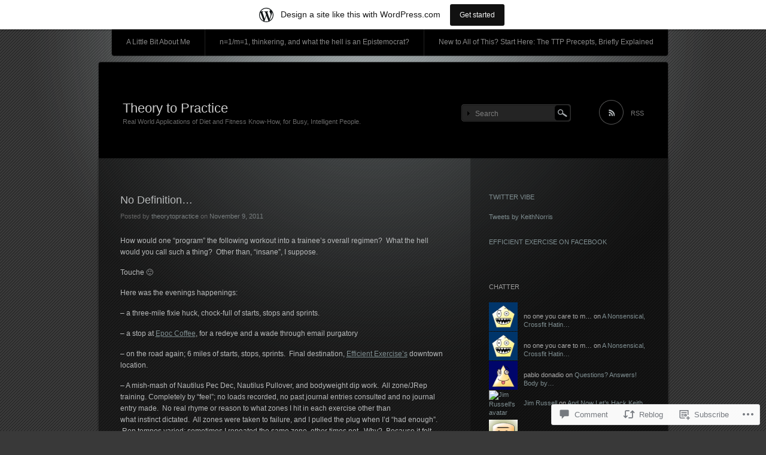

--- FILE ---
content_type: text/html; charset=UTF-8
request_url: https://theorytopractice.wordpress.com/2011/11/09/no-definition/
body_size: 25509
content:
<!DOCTYPE html>
<!--[if IE 7]>
<html id="ie7" lang="en">
<![endif]-->
<!--[if IE 8]>
<html id="ie8" lang="en">
<![endif]-->
<!--[if !(IE 7) & !(IE 8)]><!-->
<html lang="en">
<!--<![endif]-->
<head>
<meta charset="UTF-8" />
<title>No Definition&#8230; | Theory to Practice</title>
<link rel="profile" href="http://gmpg.org/xfn/11" />
<link rel="pingback" href="https://theorytopractice.wordpress.com/xmlrpc.php" />
<!--[if lt IE 9]>
<script src="https://s0.wp.com/wp-content/themes/pub/piano-black/js/html5.js?m=1310598705i" type="text/javascript"></script>
<![endif]-->

<meta name='robots' content='max-image-preview:large' />
<link rel='dns-prefetch' href='//s0.wp.com' />
<link rel='dns-prefetch' href='//widgets.wp.com' />
<link rel="alternate" type="application/rss+xml" title="Theory to Practice &raquo; Feed" href="https://theorytopractice.wordpress.com/feed/" />
<link rel="alternate" type="application/rss+xml" title="Theory to Practice &raquo; Comments Feed" href="https://theorytopractice.wordpress.com/comments/feed/" />
<link rel="alternate" type="application/rss+xml" title="Theory to Practice &raquo; No Definition&#8230; Comments Feed" href="https://theorytopractice.wordpress.com/2011/11/09/no-definition/feed/" />
	<script type="text/javascript">
		/* <![CDATA[ */
		function addLoadEvent(func) {
			var oldonload = window.onload;
			if (typeof window.onload != 'function') {
				window.onload = func;
			} else {
				window.onload = function () {
					oldonload();
					func();
				}
			}
		}
		/* ]]> */
	</script>
	<link crossorigin='anonymous' rel='stylesheet' id='all-css-0-1' href='/_static/??-eJx9jd0KwjAMhV/IGocy8UJ8lraLM1ubhjVl+PZ2Ioo/eBP4wjnng1mMT6zICrEYCaUnzjCgivXjgyGmtJyuBMwwYbCKnZGU9YPWPucV/J4MNOJr+E5fcRdS/yxEO42oxL1xdoIaff/8cxGfiUmvoBeM1SrFgZDlZFyo9qV6isdm3zbtbnNot8MNtrtiMQ==&cssminify=yes' type='text/css' media='all' />
<style id='wp-emoji-styles-inline-css'>

	img.wp-smiley, img.emoji {
		display: inline !important;
		border: none !important;
		box-shadow: none !important;
		height: 1em !important;
		width: 1em !important;
		margin: 0 0.07em !important;
		vertical-align: -0.1em !important;
		background: none !important;
		padding: 0 !important;
	}
/*# sourceURL=wp-emoji-styles-inline-css */
</style>
<link crossorigin='anonymous' rel='stylesheet' id='all-css-2-1' href='/wp-content/plugins/gutenberg-core/v22.4.0/build/styles/block-library/style.min.css?m=1768935615i&cssminify=yes' type='text/css' media='all' />
<style id='wp-block-library-inline-css'>
.has-text-align-justify {
	text-align:justify;
}
.has-text-align-justify{text-align:justify;}

/*# sourceURL=wp-block-library-inline-css */
</style><style id='global-styles-inline-css'>
:root{--wp--preset--aspect-ratio--square: 1;--wp--preset--aspect-ratio--4-3: 4/3;--wp--preset--aspect-ratio--3-4: 3/4;--wp--preset--aspect-ratio--3-2: 3/2;--wp--preset--aspect-ratio--2-3: 2/3;--wp--preset--aspect-ratio--16-9: 16/9;--wp--preset--aspect-ratio--9-16: 9/16;--wp--preset--color--black: #000000;--wp--preset--color--cyan-bluish-gray: #abb8c3;--wp--preset--color--white: #ffffff;--wp--preset--color--pale-pink: #f78da7;--wp--preset--color--vivid-red: #cf2e2e;--wp--preset--color--luminous-vivid-orange: #ff6900;--wp--preset--color--luminous-vivid-amber: #fcb900;--wp--preset--color--light-green-cyan: #7bdcb5;--wp--preset--color--vivid-green-cyan: #00d084;--wp--preset--color--pale-cyan-blue: #8ed1fc;--wp--preset--color--vivid-cyan-blue: #0693e3;--wp--preset--color--vivid-purple: #9b51e0;--wp--preset--gradient--vivid-cyan-blue-to-vivid-purple: linear-gradient(135deg,rgb(6,147,227) 0%,rgb(155,81,224) 100%);--wp--preset--gradient--light-green-cyan-to-vivid-green-cyan: linear-gradient(135deg,rgb(122,220,180) 0%,rgb(0,208,130) 100%);--wp--preset--gradient--luminous-vivid-amber-to-luminous-vivid-orange: linear-gradient(135deg,rgb(252,185,0) 0%,rgb(255,105,0) 100%);--wp--preset--gradient--luminous-vivid-orange-to-vivid-red: linear-gradient(135deg,rgb(255,105,0) 0%,rgb(207,46,46) 100%);--wp--preset--gradient--very-light-gray-to-cyan-bluish-gray: linear-gradient(135deg,rgb(238,238,238) 0%,rgb(169,184,195) 100%);--wp--preset--gradient--cool-to-warm-spectrum: linear-gradient(135deg,rgb(74,234,220) 0%,rgb(151,120,209) 20%,rgb(207,42,186) 40%,rgb(238,44,130) 60%,rgb(251,105,98) 80%,rgb(254,248,76) 100%);--wp--preset--gradient--blush-light-purple: linear-gradient(135deg,rgb(255,206,236) 0%,rgb(152,150,240) 100%);--wp--preset--gradient--blush-bordeaux: linear-gradient(135deg,rgb(254,205,165) 0%,rgb(254,45,45) 50%,rgb(107,0,62) 100%);--wp--preset--gradient--luminous-dusk: linear-gradient(135deg,rgb(255,203,112) 0%,rgb(199,81,192) 50%,rgb(65,88,208) 100%);--wp--preset--gradient--pale-ocean: linear-gradient(135deg,rgb(255,245,203) 0%,rgb(182,227,212) 50%,rgb(51,167,181) 100%);--wp--preset--gradient--electric-grass: linear-gradient(135deg,rgb(202,248,128) 0%,rgb(113,206,126) 100%);--wp--preset--gradient--midnight: linear-gradient(135deg,rgb(2,3,129) 0%,rgb(40,116,252) 100%);--wp--preset--font-size--small: 13px;--wp--preset--font-size--medium: 20px;--wp--preset--font-size--large: 36px;--wp--preset--font-size--x-large: 42px;--wp--preset--font-family--albert-sans: 'Albert Sans', sans-serif;--wp--preset--font-family--alegreya: Alegreya, serif;--wp--preset--font-family--arvo: Arvo, serif;--wp--preset--font-family--bodoni-moda: 'Bodoni Moda', serif;--wp--preset--font-family--bricolage-grotesque: 'Bricolage Grotesque', sans-serif;--wp--preset--font-family--cabin: Cabin, sans-serif;--wp--preset--font-family--chivo: Chivo, sans-serif;--wp--preset--font-family--commissioner: Commissioner, sans-serif;--wp--preset--font-family--cormorant: Cormorant, serif;--wp--preset--font-family--courier-prime: 'Courier Prime', monospace;--wp--preset--font-family--crimson-pro: 'Crimson Pro', serif;--wp--preset--font-family--dm-mono: 'DM Mono', monospace;--wp--preset--font-family--dm-sans: 'DM Sans', sans-serif;--wp--preset--font-family--dm-serif-display: 'DM Serif Display', serif;--wp--preset--font-family--domine: Domine, serif;--wp--preset--font-family--eb-garamond: 'EB Garamond', serif;--wp--preset--font-family--epilogue: Epilogue, sans-serif;--wp--preset--font-family--fahkwang: Fahkwang, sans-serif;--wp--preset--font-family--figtree: Figtree, sans-serif;--wp--preset--font-family--fira-sans: 'Fira Sans', sans-serif;--wp--preset--font-family--fjalla-one: 'Fjalla One', sans-serif;--wp--preset--font-family--fraunces: Fraunces, serif;--wp--preset--font-family--gabarito: Gabarito, system-ui;--wp--preset--font-family--ibm-plex-mono: 'IBM Plex Mono', monospace;--wp--preset--font-family--ibm-plex-sans: 'IBM Plex Sans', sans-serif;--wp--preset--font-family--ibarra-real-nova: 'Ibarra Real Nova', serif;--wp--preset--font-family--instrument-serif: 'Instrument Serif', serif;--wp--preset--font-family--inter: Inter, sans-serif;--wp--preset--font-family--josefin-sans: 'Josefin Sans', sans-serif;--wp--preset--font-family--jost: Jost, sans-serif;--wp--preset--font-family--libre-baskerville: 'Libre Baskerville', serif;--wp--preset--font-family--libre-franklin: 'Libre Franklin', sans-serif;--wp--preset--font-family--literata: Literata, serif;--wp--preset--font-family--lora: Lora, serif;--wp--preset--font-family--merriweather: Merriweather, serif;--wp--preset--font-family--montserrat: Montserrat, sans-serif;--wp--preset--font-family--newsreader: Newsreader, serif;--wp--preset--font-family--noto-sans-mono: 'Noto Sans Mono', sans-serif;--wp--preset--font-family--nunito: Nunito, sans-serif;--wp--preset--font-family--open-sans: 'Open Sans', sans-serif;--wp--preset--font-family--overpass: Overpass, sans-serif;--wp--preset--font-family--pt-serif: 'PT Serif', serif;--wp--preset--font-family--petrona: Petrona, serif;--wp--preset--font-family--piazzolla: Piazzolla, serif;--wp--preset--font-family--playfair-display: 'Playfair Display', serif;--wp--preset--font-family--plus-jakarta-sans: 'Plus Jakarta Sans', sans-serif;--wp--preset--font-family--poppins: Poppins, sans-serif;--wp--preset--font-family--raleway: Raleway, sans-serif;--wp--preset--font-family--roboto: Roboto, sans-serif;--wp--preset--font-family--roboto-slab: 'Roboto Slab', serif;--wp--preset--font-family--rubik: Rubik, sans-serif;--wp--preset--font-family--rufina: Rufina, serif;--wp--preset--font-family--sora: Sora, sans-serif;--wp--preset--font-family--source-sans-3: 'Source Sans 3', sans-serif;--wp--preset--font-family--source-serif-4: 'Source Serif 4', serif;--wp--preset--font-family--space-mono: 'Space Mono', monospace;--wp--preset--font-family--syne: Syne, sans-serif;--wp--preset--font-family--texturina: Texturina, serif;--wp--preset--font-family--urbanist: Urbanist, sans-serif;--wp--preset--font-family--work-sans: 'Work Sans', sans-serif;--wp--preset--spacing--20: 0.44rem;--wp--preset--spacing--30: 0.67rem;--wp--preset--spacing--40: 1rem;--wp--preset--spacing--50: 1.5rem;--wp--preset--spacing--60: 2.25rem;--wp--preset--spacing--70: 3.38rem;--wp--preset--spacing--80: 5.06rem;--wp--preset--shadow--natural: 6px 6px 9px rgba(0, 0, 0, 0.2);--wp--preset--shadow--deep: 12px 12px 50px rgba(0, 0, 0, 0.4);--wp--preset--shadow--sharp: 6px 6px 0px rgba(0, 0, 0, 0.2);--wp--preset--shadow--outlined: 6px 6px 0px -3px rgb(255, 255, 255), 6px 6px rgb(0, 0, 0);--wp--preset--shadow--crisp: 6px 6px 0px rgb(0, 0, 0);}:where(body) { margin: 0; }:where(.is-layout-flex){gap: 0.5em;}:where(.is-layout-grid){gap: 0.5em;}body .is-layout-flex{display: flex;}.is-layout-flex{flex-wrap: wrap;align-items: center;}.is-layout-flex > :is(*, div){margin: 0;}body .is-layout-grid{display: grid;}.is-layout-grid > :is(*, div){margin: 0;}body{padding-top: 0px;padding-right: 0px;padding-bottom: 0px;padding-left: 0px;}:root :where(.wp-element-button, .wp-block-button__link){background-color: #32373c;border-width: 0;color: #fff;font-family: inherit;font-size: inherit;font-style: inherit;font-weight: inherit;letter-spacing: inherit;line-height: inherit;padding-top: calc(0.667em + 2px);padding-right: calc(1.333em + 2px);padding-bottom: calc(0.667em + 2px);padding-left: calc(1.333em + 2px);text-decoration: none;text-transform: inherit;}.has-black-color{color: var(--wp--preset--color--black) !important;}.has-cyan-bluish-gray-color{color: var(--wp--preset--color--cyan-bluish-gray) !important;}.has-white-color{color: var(--wp--preset--color--white) !important;}.has-pale-pink-color{color: var(--wp--preset--color--pale-pink) !important;}.has-vivid-red-color{color: var(--wp--preset--color--vivid-red) !important;}.has-luminous-vivid-orange-color{color: var(--wp--preset--color--luminous-vivid-orange) !important;}.has-luminous-vivid-amber-color{color: var(--wp--preset--color--luminous-vivid-amber) !important;}.has-light-green-cyan-color{color: var(--wp--preset--color--light-green-cyan) !important;}.has-vivid-green-cyan-color{color: var(--wp--preset--color--vivid-green-cyan) !important;}.has-pale-cyan-blue-color{color: var(--wp--preset--color--pale-cyan-blue) !important;}.has-vivid-cyan-blue-color{color: var(--wp--preset--color--vivid-cyan-blue) !important;}.has-vivid-purple-color{color: var(--wp--preset--color--vivid-purple) !important;}.has-black-background-color{background-color: var(--wp--preset--color--black) !important;}.has-cyan-bluish-gray-background-color{background-color: var(--wp--preset--color--cyan-bluish-gray) !important;}.has-white-background-color{background-color: var(--wp--preset--color--white) !important;}.has-pale-pink-background-color{background-color: var(--wp--preset--color--pale-pink) !important;}.has-vivid-red-background-color{background-color: var(--wp--preset--color--vivid-red) !important;}.has-luminous-vivid-orange-background-color{background-color: var(--wp--preset--color--luminous-vivid-orange) !important;}.has-luminous-vivid-amber-background-color{background-color: var(--wp--preset--color--luminous-vivid-amber) !important;}.has-light-green-cyan-background-color{background-color: var(--wp--preset--color--light-green-cyan) !important;}.has-vivid-green-cyan-background-color{background-color: var(--wp--preset--color--vivid-green-cyan) !important;}.has-pale-cyan-blue-background-color{background-color: var(--wp--preset--color--pale-cyan-blue) !important;}.has-vivid-cyan-blue-background-color{background-color: var(--wp--preset--color--vivid-cyan-blue) !important;}.has-vivid-purple-background-color{background-color: var(--wp--preset--color--vivid-purple) !important;}.has-black-border-color{border-color: var(--wp--preset--color--black) !important;}.has-cyan-bluish-gray-border-color{border-color: var(--wp--preset--color--cyan-bluish-gray) !important;}.has-white-border-color{border-color: var(--wp--preset--color--white) !important;}.has-pale-pink-border-color{border-color: var(--wp--preset--color--pale-pink) !important;}.has-vivid-red-border-color{border-color: var(--wp--preset--color--vivid-red) !important;}.has-luminous-vivid-orange-border-color{border-color: var(--wp--preset--color--luminous-vivid-orange) !important;}.has-luminous-vivid-amber-border-color{border-color: var(--wp--preset--color--luminous-vivid-amber) !important;}.has-light-green-cyan-border-color{border-color: var(--wp--preset--color--light-green-cyan) !important;}.has-vivid-green-cyan-border-color{border-color: var(--wp--preset--color--vivid-green-cyan) !important;}.has-pale-cyan-blue-border-color{border-color: var(--wp--preset--color--pale-cyan-blue) !important;}.has-vivid-cyan-blue-border-color{border-color: var(--wp--preset--color--vivid-cyan-blue) !important;}.has-vivid-purple-border-color{border-color: var(--wp--preset--color--vivid-purple) !important;}.has-vivid-cyan-blue-to-vivid-purple-gradient-background{background: var(--wp--preset--gradient--vivid-cyan-blue-to-vivid-purple) !important;}.has-light-green-cyan-to-vivid-green-cyan-gradient-background{background: var(--wp--preset--gradient--light-green-cyan-to-vivid-green-cyan) !important;}.has-luminous-vivid-amber-to-luminous-vivid-orange-gradient-background{background: var(--wp--preset--gradient--luminous-vivid-amber-to-luminous-vivid-orange) !important;}.has-luminous-vivid-orange-to-vivid-red-gradient-background{background: var(--wp--preset--gradient--luminous-vivid-orange-to-vivid-red) !important;}.has-very-light-gray-to-cyan-bluish-gray-gradient-background{background: var(--wp--preset--gradient--very-light-gray-to-cyan-bluish-gray) !important;}.has-cool-to-warm-spectrum-gradient-background{background: var(--wp--preset--gradient--cool-to-warm-spectrum) !important;}.has-blush-light-purple-gradient-background{background: var(--wp--preset--gradient--blush-light-purple) !important;}.has-blush-bordeaux-gradient-background{background: var(--wp--preset--gradient--blush-bordeaux) !important;}.has-luminous-dusk-gradient-background{background: var(--wp--preset--gradient--luminous-dusk) !important;}.has-pale-ocean-gradient-background{background: var(--wp--preset--gradient--pale-ocean) !important;}.has-electric-grass-gradient-background{background: var(--wp--preset--gradient--electric-grass) !important;}.has-midnight-gradient-background{background: var(--wp--preset--gradient--midnight) !important;}.has-small-font-size{font-size: var(--wp--preset--font-size--small) !important;}.has-medium-font-size{font-size: var(--wp--preset--font-size--medium) !important;}.has-large-font-size{font-size: var(--wp--preset--font-size--large) !important;}.has-x-large-font-size{font-size: var(--wp--preset--font-size--x-large) !important;}.has-albert-sans-font-family{font-family: var(--wp--preset--font-family--albert-sans) !important;}.has-alegreya-font-family{font-family: var(--wp--preset--font-family--alegreya) !important;}.has-arvo-font-family{font-family: var(--wp--preset--font-family--arvo) !important;}.has-bodoni-moda-font-family{font-family: var(--wp--preset--font-family--bodoni-moda) !important;}.has-bricolage-grotesque-font-family{font-family: var(--wp--preset--font-family--bricolage-grotesque) !important;}.has-cabin-font-family{font-family: var(--wp--preset--font-family--cabin) !important;}.has-chivo-font-family{font-family: var(--wp--preset--font-family--chivo) !important;}.has-commissioner-font-family{font-family: var(--wp--preset--font-family--commissioner) !important;}.has-cormorant-font-family{font-family: var(--wp--preset--font-family--cormorant) !important;}.has-courier-prime-font-family{font-family: var(--wp--preset--font-family--courier-prime) !important;}.has-crimson-pro-font-family{font-family: var(--wp--preset--font-family--crimson-pro) !important;}.has-dm-mono-font-family{font-family: var(--wp--preset--font-family--dm-mono) !important;}.has-dm-sans-font-family{font-family: var(--wp--preset--font-family--dm-sans) !important;}.has-dm-serif-display-font-family{font-family: var(--wp--preset--font-family--dm-serif-display) !important;}.has-domine-font-family{font-family: var(--wp--preset--font-family--domine) !important;}.has-eb-garamond-font-family{font-family: var(--wp--preset--font-family--eb-garamond) !important;}.has-epilogue-font-family{font-family: var(--wp--preset--font-family--epilogue) !important;}.has-fahkwang-font-family{font-family: var(--wp--preset--font-family--fahkwang) !important;}.has-figtree-font-family{font-family: var(--wp--preset--font-family--figtree) !important;}.has-fira-sans-font-family{font-family: var(--wp--preset--font-family--fira-sans) !important;}.has-fjalla-one-font-family{font-family: var(--wp--preset--font-family--fjalla-one) !important;}.has-fraunces-font-family{font-family: var(--wp--preset--font-family--fraunces) !important;}.has-gabarito-font-family{font-family: var(--wp--preset--font-family--gabarito) !important;}.has-ibm-plex-mono-font-family{font-family: var(--wp--preset--font-family--ibm-plex-mono) !important;}.has-ibm-plex-sans-font-family{font-family: var(--wp--preset--font-family--ibm-plex-sans) !important;}.has-ibarra-real-nova-font-family{font-family: var(--wp--preset--font-family--ibarra-real-nova) !important;}.has-instrument-serif-font-family{font-family: var(--wp--preset--font-family--instrument-serif) !important;}.has-inter-font-family{font-family: var(--wp--preset--font-family--inter) !important;}.has-josefin-sans-font-family{font-family: var(--wp--preset--font-family--josefin-sans) !important;}.has-jost-font-family{font-family: var(--wp--preset--font-family--jost) !important;}.has-libre-baskerville-font-family{font-family: var(--wp--preset--font-family--libre-baskerville) !important;}.has-libre-franklin-font-family{font-family: var(--wp--preset--font-family--libre-franklin) !important;}.has-literata-font-family{font-family: var(--wp--preset--font-family--literata) !important;}.has-lora-font-family{font-family: var(--wp--preset--font-family--lora) !important;}.has-merriweather-font-family{font-family: var(--wp--preset--font-family--merriweather) !important;}.has-montserrat-font-family{font-family: var(--wp--preset--font-family--montserrat) !important;}.has-newsreader-font-family{font-family: var(--wp--preset--font-family--newsreader) !important;}.has-noto-sans-mono-font-family{font-family: var(--wp--preset--font-family--noto-sans-mono) !important;}.has-nunito-font-family{font-family: var(--wp--preset--font-family--nunito) !important;}.has-open-sans-font-family{font-family: var(--wp--preset--font-family--open-sans) !important;}.has-overpass-font-family{font-family: var(--wp--preset--font-family--overpass) !important;}.has-pt-serif-font-family{font-family: var(--wp--preset--font-family--pt-serif) !important;}.has-petrona-font-family{font-family: var(--wp--preset--font-family--petrona) !important;}.has-piazzolla-font-family{font-family: var(--wp--preset--font-family--piazzolla) !important;}.has-playfair-display-font-family{font-family: var(--wp--preset--font-family--playfair-display) !important;}.has-plus-jakarta-sans-font-family{font-family: var(--wp--preset--font-family--plus-jakarta-sans) !important;}.has-poppins-font-family{font-family: var(--wp--preset--font-family--poppins) !important;}.has-raleway-font-family{font-family: var(--wp--preset--font-family--raleway) !important;}.has-roboto-font-family{font-family: var(--wp--preset--font-family--roboto) !important;}.has-roboto-slab-font-family{font-family: var(--wp--preset--font-family--roboto-slab) !important;}.has-rubik-font-family{font-family: var(--wp--preset--font-family--rubik) !important;}.has-rufina-font-family{font-family: var(--wp--preset--font-family--rufina) !important;}.has-sora-font-family{font-family: var(--wp--preset--font-family--sora) !important;}.has-source-sans-3-font-family{font-family: var(--wp--preset--font-family--source-sans-3) !important;}.has-source-serif-4-font-family{font-family: var(--wp--preset--font-family--source-serif-4) !important;}.has-space-mono-font-family{font-family: var(--wp--preset--font-family--space-mono) !important;}.has-syne-font-family{font-family: var(--wp--preset--font-family--syne) !important;}.has-texturina-font-family{font-family: var(--wp--preset--font-family--texturina) !important;}.has-urbanist-font-family{font-family: var(--wp--preset--font-family--urbanist) !important;}.has-work-sans-font-family{font-family: var(--wp--preset--font-family--work-sans) !important;}
/*# sourceURL=global-styles-inline-css */
</style>

<style id='classic-theme-styles-inline-css'>
.wp-block-button__link{background-color:#32373c;border-radius:9999px;box-shadow:none;color:#fff;font-size:1.125em;padding:calc(.667em + 2px) calc(1.333em + 2px);text-decoration:none}.wp-block-file__button{background:#32373c;color:#fff}.wp-block-accordion-heading{margin:0}.wp-block-accordion-heading__toggle{background-color:inherit!important;color:inherit!important}.wp-block-accordion-heading__toggle:not(:focus-visible){outline:none}.wp-block-accordion-heading__toggle:focus,.wp-block-accordion-heading__toggle:hover{background-color:inherit!important;border:none;box-shadow:none;color:inherit;padding:var(--wp--preset--spacing--20,1em) 0;text-decoration:none}.wp-block-accordion-heading__toggle:focus-visible{outline:auto;outline-offset:0}
/*# sourceURL=/wp-content/plugins/gutenberg-core/v22.4.0/build/styles/block-library/classic.min.css */
</style>
<link crossorigin='anonymous' rel='stylesheet' id='all-css-4-1' href='/_static/??-eJx9jskOwjAMRH+IYPblgPgUlMWClDqJYqf9fVxVXABxseSZefbAWIzPSTAJUDOlb/eYGHyuqDoVK6AJwhAt9kgaW3rmBfzGxqKMca5UZDY6KTYy8lCQ/3EdSrH+aVSaT8wGUM7pbd4GTCFXsE0yWZHovzDg6sG12AcYsDp9reLUmT/3qcyVLuvj4bRd7fbnTfcCmvdj7g==&cssminify=yes' type='text/css' media='all' />
<link rel='stylesheet' id='verbum-gutenberg-css-css' href='https://widgets.wp.com/verbum-block-editor/block-editor.css?ver=1738686361' media='all' />
<link crossorigin='anonymous' rel='stylesheet' id='all-css-6-1' href='/wp-content/themes/pub/piano-black/style.css?m=1741693338i&cssminify=yes' type='text/css' media='all' />
<style id='jetpack_facebook_likebox-inline-css'>
.widget_facebook_likebox {
	overflow: hidden;
}

/*# sourceURL=/wp-content/mu-plugins/jetpack-plugin/moon/modules/widgets/facebook-likebox/style.css */
</style>
<link crossorigin='anonymous' rel='stylesheet' id='all-css-8-1' href='/_static/??-eJzTLy/QTc7PK0nNK9HPLdUtyClNz8wr1i9KTcrJTwcy0/WTi5G5ekCujj52Temp+bo5+cmJJZn5eSgc3bScxMwikFb7XFtDE1NLExMLc0OTLACohS2q&cssminify=yes' type='text/css' media='all' />
<link crossorigin='anonymous' rel='stylesheet' id='print-css-9-1' href='/wp-content/mu-plugins/global-print/global-print.css?m=1465851035i&cssminify=yes' type='text/css' media='print' />
<style id='jetpack-global-styles-frontend-style-inline-css'>
:root { --font-headings: unset; --font-base: unset; --font-headings-default: -apple-system,BlinkMacSystemFont,"Segoe UI",Roboto,Oxygen-Sans,Ubuntu,Cantarell,"Helvetica Neue",sans-serif; --font-base-default: -apple-system,BlinkMacSystemFont,"Segoe UI",Roboto,Oxygen-Sans,Ubuntu,Cantarell,"Helvetica Neue",sans-serif;}
/*# sourceURL=jetpack-global-styles-frontend-style-inline-css */
</style>
<link crossorigin='anonymous' rel='stylesheet' id='all-css-12-1' href='/_static/??-eJyNjcEKwjAQRH/IuFRT6kX8FNkmS5K6yQY3Qfx7bfEiXrwM82B4A49qnJRGpUHupnIPqSgs1Cq624chi6zhO5OCRryTR++fW00l7J3qDv43XVNxoOISsmEJol/wY2uR8vs3WggsM/I6uOTzMI3Hw8lOg11eUT1JKA==&cssminify=yes' type='text/css' media='all' />
<script type="text/javascript" id="jetpack_related-posts-js-extra">
/* <![CDATA[ */
var related_posts_js_options = {"post_heading":"h4"};
//# sourceURL=jetpack_related-posts-js-extra
/* ]]> */
</script>
<script type="text/javascript" id="wpcom-actionbar-placeholder-js-extra">
/* <![CDATA[ */
var actionbardata = {"siteID":"2759997","postID":"3866","siteURL":"https://theorytopractice.wordpress.com","xhrURL":"https://theorytopractice.wordpress.com/wp-admin/admin-ajax.php","nonce":"9ac09ab596","isLoggedIn":"","statusMessage":"","subsEmailDefault":"instantly","proxyScriptUrl":"https://s0.wp.com/wp-content/js/wpcom-proxy-request.js?m=1513050504i&amp;ver=20211021","shortlink":"https://wp.me/pbA05-10m","i18n":{"followedText":"New posts from this site will now appear in your \u003Ca href=\"https://wordpress.com/reader\"\u003EReader\u003C/a\u003E","foldBar":"Collapse this bar","unfoldBar":"Expand this bar","shortLinkCopied":"Shortlink copied to clipboard."}};
//# sourceURL=wpcom-actionbar-placeholder-js-extra
/* ]]> */
</script>
<script type="text/javascript" id="jetpack-mu-wpcom-settings-js-before">
/* <![CDATA[ */
var JETPACK_MU_WPCOM_SETTINGS = {"assetsUrl":"https://s0.wp.com/wp-content/mu-plugins/jetpack-mu-wpcom-plugin/moon/jetpack_vendor/automattic/jetpack-mu-wpcom/src/build/"};
//# sourceURL=jetpack-mu-wpcom-settings-js-before
/* ]]> */
</script>
<script crossorigin='anonymous' type='text/javascript'  src='/_static/??/wp-content/mu-plugins/jetpack-plugin/moon/_inc/build/related-posts/related-posts.min.js,/wp-content/js/rlt-proxy.js?m=1755006225j'></script>
<script type="text/javascript" id="rlt-proxy-js-after">
/* <![CDATA[ */
	rltInitialize( {"token":null,"iframeOrigins":["https:\/\/widgets.wp.com"]} );
//# sourceURL=rlt-proxy-js-after
/* ]]> */
</script>
<link rel="EditURI" type="application/rsd+xml" title="RSD" href="https://theorytopractice.wordpress.com/xmlrpc.php?rsd" />
<meta name="generator" content="WordPress.com" />
<link rel="canonical" href="https://theorytopractice.wordpress.com/2011/11/09/no-definition/" />
<link rel='shortlink' href='https://wp.me/pbA05-10m' />
<link rel="alternate" type="application/json+oembed" href="https://public-api.wordpress.com/oembed/?format=json&amp;url=https%3A%2F%2Ftheorytopractice.wordpress.com%2F2011%2F11%2F09%2Fno-definition%2F&amp;for=wpcom-auto-discovery" /><link rel="alternate" type="application/xml+oembed" href="https://public-api.wordpress.com/oembed/?format=xml&amp;url=https%3A%2F%2Ftheorytopractice.wordpress.com%2F2011%2F11%2F09%2Fno-definition%2F&amp;for=wpcom-auto-discovery" />
<!-- Jetpack Open Graph Tags -->
<meta property="og:type" content="article" />
<meta property="og:title" content="No Definition&#8230;" />
<meta property="og:url" content="https://theorytopractice.wordpress.com/2011/11/09/no-definition/" />
<meta property="og:description" content="How would one &#8220;program&#8221; the following workout into a trainee&#8217;s overall regimen?  What the hell would you call such a thing?  Other than, &#8220;insane&#8221;, I suppose. Touche :)…" />
<meta property="article:published_time" content="2011-11-10T00:28:33+00:00" />
<meta property="article:modified_time" content="2011-11-10T00:28:33+00:00" />
<meta property="og:site_name" content="Theory to Practice" />
<meta property="og:image" content="https://secure.gravatar.com/blavatar/09b2fed375120a79a5d3cd773d0ea8959f056cbe6be61c3c7f22268808e512f7?s=200&#038;ts=1769506722" />
<meta property="og:image:width" content="200" />
<meta property="og:image:height" content="200" />
<meta property="og:image:alt" content="" />
<meta property="og:locale" content="en_US" />
<meta property="fb:app_id" content="249643311490" />
<meta property="article:publisher" content="https://www.facebook.com/WordPresscom" />
<meta name="twitter:text:title" content="No Definition&#8230;" />
<meta name="twitter:image" content="https://secure.gravatar.com/blavatar/09b2fed375120a79a5d3cd773d0ea8959f056cbe6be61c3c7f22268808e512f7?s=240" />
<meta name="twitter:card" content="summary" />

<!-- End Jetpack Open Graph Tags -->
<link rel="shortcut icon" type="image/x-icon" href="https://secure.gravatar.com/blavatar/09b2fed375120a79a5d3cd773d0ea8959f056cbe6be61c3c7f22268808e512f7?s=32" sizes="16x16" />
<link rel="icon" type="image/x-icon" href="https://secure.gravatar.com/blavatar/09b2fed375120a79a5d3cd773d0ea8959f056cbe6be61c3c7f22268808e512f7?s=32" sizes="16x16" />
<link rel="apple-touch-icon" href="https://secure.gravatar.com/blavatar/09b2fed375120a79a5d3cd773d0ea8959f056cbe6be61c3c7f22268808e512f7?s=114" />
<link rel='openid.server' href='https://theorytopractice.wordpress.com/?openidserver=1' />
<link rel='openid.delegate' href='https://theorytopractice.wordpress.com/' />
<link rel="search" type="application/opensearchdescription+xml" href="https://theorytopractice.wordpress.com/osd.xml" title="Theory to Practice" />
<link rel="search" type="application/opensearchdescription+xml" href="https://s1.wp.com/opensearch.xml" title="WordPress.com" />
<style type="text/css">.recentcomments a{display:inline !important;padding:0 !important;margin:0 !important;}</style>		<style type="text/css">
			.recentcomments a {
				display: inline !important;
				padding: 0 !important;
				margin: 0 !important;
			}

			table.recentcommentsavatartop img.avatar, table.recentcommentsavatarend img.avatar {
				border: 0px;
				margin: 0;
			}

			table.recentcommentsavatartop a, table.recentcommentsavatarend a {
				border: 0px !important;
				background-color: transparent !important;
			}

			td.recentcommentsavatarend, td.recentcommentsavatartop {
				padding: 0px 0px 1px 0px;
				margin: 0px;
			}

			td.recentcommentstextend {
				border: none !important;
				padding: 0px 0px 2px 10px;
			}

			.rtl td.recentcommentstextend {
				padding: 0px 10px 2px 0px;
			}

			td.recentcommentstexttop {
				border: none;
				padding: 0px 0px 0px 10px;
			}

			.rtl td.recentcommentstexttop {
				padding: 0px 10px 0px 0px;
			}
		</style>
		<meta name="description" content="How would one &quot;program&quot; the following workout into a trainee&#039;s overall regimen?  What the hell would you call such a thing?  Other than, &quot;insane&quot;, I suppose. Touche :) Here was the evenings happenings: - a three-mile fixie huck, chock-full of starts, stops and sprints. - a stop at Epoc Coffee, for a redeye and a wade&hellip;" />
<style type="text/css" id="custom-background-css">
body.custom-background { background-image: url("https://s0.wp.com/wp-content/themes/pub/piano-black/img/body-bg.gif?m=1303418905i"); background-position: left top; background-size: auto; background-repeat: repeat; background-attachment: scroll; }
</style>
	<link crossorigin='anonymous' rel='stylesheet' id='all-css-0-3' href='/wp-content/mu-plugins/jetpack-plugin/moon/_inc/build/subscriptions/subscriptions.min.css?m=1753976312i&cssminify=yes' type='text/css' media='all' />
</head>

<body class="wp-singular post-template-default single single-post postid-3866 single-format-standard custom-background wp-theme-pubpiano-black customizer-styles-applied single-author jetpack-reblog-enabled has-marketing-bar has-marketing-bar-theme-piano-black">
<div id="wrapper">
	<div id="page" class="hfeed">
		<nav id="access" role="navigation">
			<h1 class="section-heading">Main menu</h1>
			<div class="skip-link screen-reader-text"><a href="#content" title="Skip to content">Skip to content</a></div>
			<div class="menu"><ul>
<li class="page_item page-item-2"><a href="https://theorytopractice.wordpress.com/a-little-bit-about-me/">A Little Bit About&nbsp;Me</a></li>
<li class="page_item page-item-2954"><a href="https://theorytopractice.wordpress.com/n1m1-thinkering-and-what-the-hell-is-an-epistemocrat/">n=1/m=1, thinkering, and what the hell is an&nbsp;Epistemocrat?</a></li>
<li class="page_item page-item-349"><a href="https://theorytopractice.wordpress.com/the-paleo-precepts-briefly-explained/">New to All of This?  Start Here: The TTP Precepts, Briefly&nbsp;Explained</a></li>
</ul></div>
		</nav><!-- #access -->

		<header id="branding" role="banner">
			<div class="site-branding">
				<h1 id="site-title"><a href="https://theorytopractice.wordpress.com/" title="Theory to Practice" rel="home">Theory to Practice</a></h1>
				<h2 id="site-description">Real World Applications of Diet and Fitness Know-How, for Busy, Intelligent People.</h2>
			</div>

			
			<div id="header-meta">
							<form method="get" id="search-area" action="https://theorytopractice.wordpress.com/">
					<div><input type="text" value="Search" name="s" id="search-input" onfocus="this.value='';" /></div>
					<div><input type="image" src="https://s0.wp.com/wp-content/themes/pub/piano-black/img/search-button.gif?m=1303418905i" alt="Search" title="Search" id="search-button" /></div>
				</form>
							<a href="https://theorytopractice.wordpress.com/feed/" id="rss-feed" title="RSS Feed">RSS</a>
						</div><!-- #header-meta -->

		</header><!-- #branding -->

		<div id="main">
		<div id="primary">
			<div id="content" role="main">

			
				
<article id="post-3866" class="post-3866 post type-post status-publish format-standard hentry category-uncategorized">
	<header class="entry-header">
		<h1 class="entry-title">No Definition&#8230;</h1>

		<div class="entry-meta">
			<span class="sep">Posted by </span><span class="author vcard"><a class="url fn n" href="https://theorytopractice.wordpress.com/author/theorytopractice/" title="View all posts by theorytopractice">theorytopractice</a></span><span class="sep post-date"> on </span><a class="entry-date-link" href="https://theorytopractice.wordpress.com/2011/11/09/no-definition/" rel="bookmark"><time class="entry-date" datetime="2011-11-09T19:28:33-05:00" pubdate>November 9, 2011</time></a>		</div><!-- .entry-meta -->
	</header><!-- .entry-header -->

	<div class="entry-content">
		<p>How would one &#8220;program&#8221; the following workout into a trainee&#8217;s overall regimen?  What the hell would you call such a thing?  Other than, &#8220;insane&#8221;, I suppose.</p>
<p>Touche 🙂</p>
<p>Here was the evenings happenings:</p>
<p>&#8211; a three-mile fixie huck, chock-full of starts, stops and sprints.</p>
<p>&#8211; a stop at <a href="http://www.epochcoffee.com/" target="_blank">Epoc Coffee</a>, for a redeye and a wade through email purgatory</p>
<p>&#8211; on the road again; 6 miles of starts, stops, sprints.  Final destination, <a href="http://efficientexercise.com/index.php" target="_blank">Efficient Exercise&#8217;s</a> downtown location.</p>
<p>&#8211; A mish-mash of Nautilus Pec Dec, Nautilus Pullover, and bodyweight dip work.  All zone/JRep training. Completely by &#8220;feel&#8221;; no loads recorded, no past journal entries consulted and no journal entry made.  No real rhyme or reason to what zones I hit in each exercise other than what instinct dictated.  All zones were taken to failure, and I pulled the plug when I&#8217;d &#8220;had enough&#8221;.  Rep tempos varied; sometimes I repeated the same zone, other times not.  Why?  Because it felt right.</p>
<p>&#8211; a 6-ish mile mad dash down the Juggernaut that is the ATX&#8217;s Guadalupe street at 5 PM.</p>
<p>This is what it is to flow, with no regard for definition.</p>
<p>In health,</p>
<p>Keith</p>
<div id="jp-post-flair" class="sharedaddy sd-like-enabled sd-sharing-enabled"><div class="sharedaddy sd-sharing-enabled"><div class="robots-nocontent sd-block sd-social sd-social-icon-text sd-sharing"><h3 class="sd-title">Share this:</h3><div class="sd-content"><ul><li><a href="#" class="sharing-anchor sd-button share-more"><span>Share</span></a></li><li class="share-end"></li></ul><div class="sharing-hidden"><div class="inner" style="display: none;"><ul><li class="share-facebook"><a rel="nofollow noopener noreferrer"
				data-shared="sharing-facebook-3866"
				class="share-facebook sd-button share-icon"
				href="https://theorytopractice.wordpress.com/2011/11/09/no-definition/?share=facebook"
				target="_blank"
				aria-labelledby="sharing-facebook-3866"
				>
				<span id="sharing-facebook-3866" hidden>Share on Facebook (Opens in new window)</span>
				<span>Facebook</span>
			</a></li><li class="share-print"><a rel="nofollow noopener noreferrer"
				data-shared="sharing-print-3866"
				class="share-print sd-button share-icon"
				href="https://theorytopractice.wordpress.com/2011/11/09/no-definition/#print?share=print"
				target="_blank"
				aria-labelledby="sharing-print-3866"
				>
				<span id="sharing-print-3866" hidden>Print (Opens in new window)</span>
				<span>Print</span>
			</a></li><li class="share-reddit"><a rel="nofollow noopener noreferrer"
				data-shared="sharing-reddit-3866"
				class="share-reddit sd-button share-icon"
				href="https://theorytopractice.wordpress.com/2011/11/09/no-definition/?share=reddit"
				target="_blank"
				aria-labelledby="sharing-reddit-3866"
				>
				<span id="sharing-reddit-3866" hidden>Share on Reddit (Opens in new window)</span>
				<span>Reddit</span>
			</a></li><li class="share-twitter"><a rel="nofollow noopener noreferrer"
				data-shared="sharing-twitter-3866"
				class="share-twitter sd-button share-icon"
				href="https://theorytopractice.wordpress.com/2011/11/09/no-definition/?share=twitter"
				target="_blank"
				aria-labelledby="sharing-twitter-3866"
				>
				<span id="sharing-twitter-3866" hidden>Share on X (Opens in new window)</span>
				<span>X</span>
			</a></li><li class="share-email"><a rel="nofollow noopener noreferrer"
				data-shared="sharing-email-3866"
				class="share-email sd-button share-icon"
				href="mailto:?subject=%5BShared%20Post%5D%20No%20Definition...&#038;body=https%3A%2F%2Ftheorytopractice.wordpress.com%2F2011%2F11%2F09%2Fno-definition%2F&#038;share=email"
				target="_blank"
				aria-labelledby="sharing-email-3866"
				data-email-share-error-title="Do you have email set up?" data-email-share-error-text="If you&#039;re having problems sharing via email, you might not have email set up for your browser. You may need to create a new email yourself." data-email-share-nonce="1b96a25333" data-email-share-track-url="https://theorytopractice.wordpress.com/2011/11/09/no-definition/?share=email">
				<span id="sharing-email-3866" hidden>Email a link to a friend (Opens in new window)</span>
				<span>Email</span>
			</a></li><li class="share-end"></li></ul></div></div></div></div></div><div class='sharedaddy sd-block sd-like jetpack-likes-widget-wrapper jetpack-likes-widget-unloaded' id='like-post-wrapper-2759997-3866-697887a2447c4' data-src='//widgets.wp.com/likes/index.html?ver=20260127#blog_id=2759997&amp;post_id=3866&amp;origin=theorytopractice.wordpress.com&amp;obj_id=2759997-3866-697887a2447c4' data-name='like-post-frame-2759997-3866-697887a2447c4' data-title='Like or Reblog'><div class='likes-widget-placeholder post-likes-widget-placeholder' style='height: 55px;'><span class='button'><span>Like</span></span> <span class='loading'>Loading...</span></div><span class='sd-text-color'></span><a class='sd-link-color'></a></div>
<div id='jp-relatedposts' class='jp-relatedposts' >
	<h3 class="jp-relatedposts-headline"><em>Related</em></h3>
</div></div>			</div><!-- .entry-content -->

	<footer class="entry-meta">
		This entry was posted in <a href="https://theorytopractice.wordpress.com/category/uncategorized/" rel="category tag">Uncategorized</a>. Bookmark the <a href="https://theorytopractice.wordpress.com/2011/11/09/no-definition/" title="Permalink to No Definition&#8230;" rel="bookmark">permalink</a>.
			</footer><!-- .entry-meta -->
</article><!-- #post-3866 -->

				<nav id="nav-below" class="post-nav">
					<h1 class="section-heading">Post navigation</h1>
					<div class="nav-previous"><a href="https://theorytopractice.wordpress.com/2011/11/07/say-thats-a-nice-lookin-tail/" rel="prev"><span class="meta-nav"></span> Say, That&#8217;s a Nice Lookin&#8217;&nbsp;Tail&#8230;</a></div>
					<div class="nav-next"><a href="https://theorytopractice.wordpress.com/2011/11/14/bowflex-killer-2/" rel="next">Bowflex Killer? <span class="meta-nav"></span></a></div>
				</nav><!-- #nav-below -->

					<div id="comments">
	
	
			<h2 id="comments-title">
			7 responses to &ldquo;<em>No Definition&#8230;</em>&rdquo;		</h2>

		
		<ol class="commentlist">
				<li class="comment even thread-even depth-1" id="li-comment-6236">
		<article id="comment-6236" class="comment">
			<footer>
				<div class="comment-author vcard">
					<img referrerpolicy="no-referrer" alt='Jim&#039;s avatar' src='https://1.gravatar.com/avatar/a0f2854ac106d6174758685a0cb7c37843d167c88e9147b79198e0e969181210?s=48&#038;d=wavatar' srcset='https://1.gravatar.com/avatar/a0f2854ac106d6174758685a0cb7c37843d167c88e9147b79198e0e969181210?s=48&#038;d=wavatar 1x, https://1.gravatar.com/avatar/a0f2854ac106d6174758685a0cb7c37843d167c88e9147b79198e0e969181210?s=72&#038;d=wavatar 1.5x, https://1.gravatar.com/avatar/a0f2854ac106d6174758685a0cb7c37843d167c88e9147b79198e0e969181210?s=96&#038;d=wavatar 2x, https://1.gravatar.com/avatar/a0f2854ac106d6174758685a0cb7c37843d167c88e9147b79198e0e969181210?s=144&#038;d=wavatar 3x, https://1.gravatar.com/avatar/a0f2854ac106d6174758685a0cb7c37843d167c88e9147b79198e0e969181210?s=192&#038;d=wavatar 4x' class='avatar avatar-48' height='48' width='48' decoding='async' />					<cite class="fn">Jim</cite> <span class="says">says:</span>				</div><!-- .comment-author .vcard -->
				
				<div class="comment-meta commentmetadata">
					<a href="https://theorytopractice.wordpress.com/2011/11/09/no-definition/#comment-6236"><time pubdate datetime="2011-11-09T19:32:36-05:00">
					November 9, 2011 at 7:32 pm					</time></a>
									</div><!-- .comment-meta .commentmetadata -->
			</footer>

			<div class="comment-content"><p>Great stuff, Keith!</p>
</div>

			<div class="reply">
				<a rel="nofollow" class="comment-reply-link" href="https://theorytopractice.wordpress.com/2011/11/09/no-definition/?replytocom=6236#respond" data-commentid="6236" data-postid="3866" data-belowelement="comment-6236" data-respondelement="respond" data-replyto="Reply to Jim" aria-label="Reply to Jim">Reply</a>			</div><!-- .reply -->
		</article><!-- #comment-## -->

	</li><!-- #comment-## -->
	<li class="comment odd alt thread-odd thread-alt depth-1" id="li-comment-6240">
		<article id="comment-6240" class="comment">
			<footer>
				<div class="comment-author vcard">
					<img referrerpolicy="no-referrer" alt='beckanstee&#039;s avatar' src='https://2.gravatar.com/avatar/2f083cfff32fd6a10e88e6198a1a699c0d218d7aedb01aa3751edfc3f6f2e6f0?s=48&#038;d=wavatar' srcset='https://2.gravatar.com/avatar/2f083cfff32fd6a10e88e6198a1a699c0d218d7aedb01aa3751edfc3f6f2e6f0?s=48&#038;d=wavatar 1x, https://2.gravatar.com/avatar/2f083cfff32fd6a10e88e6198a1a699c0d218d7aedb01aa3751edfc3f6f2e6f0?s=72&#038;d=wavatar 1.5x, https://2.gravatar.com/avatar/2f083cfff32fd6a10e88e6198a1a699c0d218d7aedb01aa3751edfc3f6f2e6f0?s=96&#038;d=wavatar 2x, https://2.gravatar.com/avatar/2f083cfff32fd6a10e88e6198a1a699c0d218d7aedb01aa3751edfc3f6f2e6f0?s=144&#038;d=wavatar 3x, https://2.gravatar.com/avatar/2f083cfff32fd6a10e88e6198a1a699c0d218d7aedb01aa3751edfc3f6f2e6f0?s=192&#038;d=wavatar 4x' class='avatar avatar-48' height='48' width='48' decoding='async' />					<cite class="fn"><a href="http://gravatar.com/beckanstee" class="url" rel="ugc external nofollow">beckanstee</a></cite> <span class="says">says:</span>				</div><!-- .comment-author .vcard -->
				
				<div class="comment-meta commentmetadata">
					<a href="https://theorytopractice.wordpress.com/2011/11/09/no-definition/#comment-6240"><time pubdate datetime="2011-11-09T21:33:31-05:00">
					November 9, 2011 at 9:33 pm					</time></a>
									</div><!-- .comment-meta .commentmetadata -->
			</footer>

			<div class="comment-content"><p>I love &#8220;fixie huck&#8221; .  You could have an entire section based on you and your fixie adventures.  Maybe even a TV show.  As an aside,  I need to work &#8220;fixie huck&#8221; into my conversations at least once a week. And I&#8217;ll settle for just the &#8220;huck&#8221; part.  Careful on those city streets haus.</p>
</div>

			<div class="reply">
				<a rel="nofollow" class="comment-reply-link" href="https://theorytopractice.wordpress.com/2011/11/09/no-definition/?replytocom=6240#respond" data-commentid="6240" data-postid="3866" data-belowelement="comment-6240" data-respondelement="respond" data-replyto="Reply to beckanstee" aria-label="Reply to beckanstee">Reply</a>			</div><!-- .reply -->
		</article><!-- #comment-## -->

	<ul class="children">
	<li class="comment byuser comment-author-theorytopractice bypostauthor even depth-2" id="li-comment-6242">
		<article id="comment-6242" class="comment">
			<footer>
				<div class="comment-author vcard">
					<img referrerpolicy="no-referrer" alt='theorytopractice&#039;s avatar' src='https://0.gravatar.com/avatar/692cf895e3b6facbf088d9c4c58ec449c924169f817a0577354ad406d369c535?s=48&#038;d=wavatar' srcset='https://0.gravatar.com/avatar/692cf895e3b6facbf088d9c4c58ec449c924169f817a0577354ad406d369c535?s=48&#038;d=wavatar 1x, https://0.gravatar.com/avatar/692cf895e3b6facbf088d9c4c58ec449c924169f817a0577354ad406d369c535?s=72&#038;d=wavatar 1.5x, https://0.gravatar.com/avatar/692cf895e3b6facbf088d9c4c58ec449c924169f817a0577354ad406d369c535?s=96&#038;d=wavatar 2x, https://0.gravatar.com/avatar/692cf895e3b6facbf088d9c4c58ec449c924169f817a0577354ad406d369c535?s=144&#038;d=wavatar 3x, https://0.gravatar.com/avatar/692cf895e3b6facbf088d9c4c58ec449c924169f817a0577354ad406d369c535?s=192&#038;d=wavatar 4x' class='avatar avatar-48' height='48' width='48' decoding='async' />					<cite class="fn"><a href="https://theorytopractice.wordpress.com" class="url" rel="ugc">theorytopractice</a></cite> <span class="says">says:</span>				</div><!-- .comment-author .vcard -->
				
				<div class="comment-meta commentmetadata">
					<a href="https://theorytopractice.wordpress.com/2011/11/09/no-definition/#comment-6242"><time pubdate datetime="2011-11-10T06:13:26-05:00">
					November 10, 2011 at 6:13 am					</time></a>
									</div><!-- .comment-meta .commentmetadata -->
			</footer>

			<div class="comment-content"><p>Yeah, &#8220;snatch&#8221; and &#8220;huck&#8221; are just super-fine words to use in everyday conversation 🙂  My merging of hobbies offers not only unique fitness experience, but a damn fine extension of my (otherwise limited) vocabulary!</p>
<p>And yeah, those streets do bite back.  I&#8217;ve got the scars to prove it 🙂</p>
</div>

			<div class="reply">
				<a rel="nofollow" class="comment-reply-link" href="https://theorytopractice.wordpress.com/2011/11/09/no-definition/?replytocom=6242#respond" data-commentid="6242" data-postid="3866" data-belowelement="comment-6242" data-respondelement="respond" data-replyto="Reply to theorytopractice" aria-label="Reply to theorytopractice">Reply</a>			</div><!-- .reply -->
		</article><!-- #comment-## -->

	</li><!-- #comment-## -->
</ul><!-- .children -->
</li><!-- #comment-## -->
	<li class="comment odd alt thread-even depth-1" id="li-comment-6245">
		<article id="comment-6245" class="comment">
			<footer>
				<div class="comment-author vcard">
					<img referrerpolicy="no-referrer" alt='restall999&#039;s avatar' src='https://1.gravatar.com/avatar/db9483a08dca9eca1fa8102b311744bde7786a3d7ab73b4224e9376196d90276?s=48&#038;d=wavatar' srcset='https://1.gravatar.com/avatar/db9483a08dca9eca1fa8102b311744bde7786a3d7ab73b4224e9376196d90276?s=48&#038;d=wavatar 1x, https://1.gravatar.com/avatar/db9483a08dca9eca1fa8102b311744bde7786a3d7ab73b4224e9376196d90276?s=72&#038;d=wavatar 1.5x, https://1.gravatar.com/avatar/db9483a08dca9eca1fa8102b311744bde7786a3d7ab73b4224e9376196d90276?s=96&#038;d=wavatar 2x, https://1.gravatar.com/avatar/db9483a08dca9eca1fa8102b311744bde7786a3d7ab73b4224e9376196d90276?s=144&#038;d=wavatar 3x, https://1.gravatar.com/avatar/db9483a08dca9eca1fa8102b311744bde7786a3d7ab73b4224e9376196d90276?s=192&#038;d=wavatar 4x' class='avatar avatar-48' height='48' width='48' loading='lazy' decoding='async' />					<cite class="fn">restall999</cite> <span class="says">says:</span>				</div><!-- .comment-author .vcard -->
				
				<div class="comment-meta commentmetadata">
					<a href="https://theorytopractice.wordpress.com/2011/11/09/no-definition/#comment-6245"><time pubdate datetime="2011-11-10T12:24:23-05:00">
					November 10, 2011 at 12:24 pm					</time></a>
									</div><!-- .comment-meta .commentmetadata -->
			</footer>

			<div class="comment-content"><p>Not sure what I would call it, but it sounds a lot like my day when I ride to work and hit the gym on route home, 10 miles in &#8211; stop, start, sprints trying to beat the cars in traffic, 10 miles back, gym on route for a few of whatever I fancy, deads, chins, flys etc.</p>
<p>Glad Im not the only one doing more than what my body should theoretically handle. </p>
<p>But boy do I sleep well after</p>
</div>

			<div class="reply">
				<a rel="nofollow" class="comment-reply-link" href="https://theorytopractice.wordpress.com/2011/11/09/no-definition/?replytocom=6245#respond" data-commentid="6245" data-postid="3866" data-belowelement="comment-6245" data-respondelement="respond" data-replyto="Reply to restall999" aria-label="Reply to restall999">Reply</a>			</div><!-- .reply -->
		</article><!-- #comment-## -->

	</li><!-- #comment-## -->
	<li class="comment even thread-odd thread-alt depth-1" id="li-comment-6247">
		<article id="comment-6247" class="comment">
			<footer>
				<div class="comment-author vcard">
					<img referrerpolicy="no-referrer" alt='VartanK&#039;s avatar' src='https://0.gravatar.com/avatar/6852177c1fecf1595af34b518c39fdc56429b4c553ab9200b04113c3a1ce3747?s=48&#038;d=wavatar' srcset='https://0.gravatar.com/avatar/6852177c1fecf1595af34b518c39fdc56429b4c553ab9200b04113c3a1ce3747?s=48&#038;d=wavatar 1x, https://0.gravatar.com/avatar/6852177c1fecf1595af34b518c39fdc56429b4c553ab9200b04113c3a1ce3747?s=72&#038;d=wavatar 1.5x, https://0.gravatar.com/avatar/6852177c1fecf1595af34b518c39fdc56429b4c553ab9200b04113c3a1ce3747?s=96&#038;d=wavatar 2x, https://0.gravatar.com/avatar/6852177c1fecf1595af34b518c39fdc56429b4c553ab9200b04113c3a1ce3747?s=144&#038;d=wavatar 3x, https://0.gravatar.com/avatar/6852177c1fecf1595af34b518c39fdc56429b4c553ab9200b04113c3a1ce3747?s=192&#038;d=wavatar 4x' class='avatar avatar-48' height='48' width='48' loading='lazy' decoding='async' />					<cite class="fn">VartanK</cite> <span class="says">says:</span>				</div><!-- .comment-author .vcard -->
				
				<div class="comment-meta commentmetadata">
					<a href="https://theorytopractice.wordpress.com/2011/11/09/no-definition/#comment-6247"><time pubdate datetime="2011-11-10T14:11:51-05:00">
					November 10, 2011 at 2:11 pm					</time></a>
									</div><!-- .comment-meta .commentmetadata -->
			</footer>

			<div class="comment-content"><p>Haha yeah labeling can be tricky when you work outside the box.  I always get shit from my friends for not doing any cardio, and I always say &#8220;what would you call a dead lift walk at 120% of my body weight for 10 laps?&#8221;</p>
</div>

			<div class="reply">
				<a rel="nofollow" class="comment-reply-link" href="https://theorytopractice.wordpress.com/2011/11/09/no-definition/?replytocom=6247#respond" data-commentid="6247" data-postid="3866" data-belowelement="comment-6247" data-respondelement="respond" data-replyto="Reply to VartanK" aria-label="Reply to VartanK">Reply</a>			</div><!-- .reply -->
		</article><!-- #comment-## -->

	</li><!-- #comment-## -->
	<li class="comment odd alt thread-even depth-1" id="li-comment-6253">
		<article id="comment-6253" class="comment">
			<footer>
				<div class="comment-author vcard">
					<img referrerpolicy="no-referrer" alt='Roger Dickerman&#039;s avatar' src='https://1.gravatar.com/avatar/727afc798611208643f192dd2e659acd16f97a5168525981eebbc4e3bf447e0a?s=48&#038;d=wavatar' srcset='https://1.gravatar.com/avatar/727afc798611208643f192dd2e659acd16f97a5168525981eebbc4e3bf447e0a?s=48&#038;d=wavatar 1x, https://1.gravatar.com/avatar/727afc798611208643f192dd2e659acd16f97a5168525981eebbc4e3bf447e0a?s=72&#038;d=wavatar 1.5x, https://1.gravatar.com/avatar/727afc798611208643f192dd2e659acd16f97a5168525981eebbc4e3bf447e0a?s=96&#038;d=wavatar 2x, https://1.gravatar.com/avatar/727afc798611208643f192dd2e659acd16f97a5168525981eebbc4e3bf447e0a?s=144&#038;d=wavatar 3x, https://1.gravatar.com/avatar/727afc798611208643f192dd2e659acd16f97a5168525981eebbc4e3bf447e0a?s=192&#038;d=wavatar 4x' class='avatar avatar-48' height='48' width='48' loading='lazy' decoding='async' />					<cite class="fn"><a href="http://blog.rogerdickerman.com" class="url" rel="ugc external nofollow">Roger Dickerman</a></cite> <span class="says">says:</span>				</div><!-- .comment-author .vcard -->
				
				<div class="comment-meta commentmetadata">
					<a href="https://theorytopractice.wordpress.com/2011/11/09/no-definition/#comment-6253"><time pubdate datetime="2011-11-12T09:28:48-05:00">
					November 12, 2011 at 9:28 am					</time></a>
									</div><!-- .comment-meta .commentmetadata -->
			</footer>

			<div class="comment-content"><p>I&#8217;d call it, quite simple, &#8220;art&#8221;.</p>
</div>

			<div class="reply">
				<a rel="nofollow" class="comment-reply-link" href="https://theorytopractice.wordpress.com/2011/11/09/no-definition/?replytocom=6253#respond" data-commentid="6253" data-postid="3866" data-belowelement="comment-6253" data-respondelement="respond" data-replyto="Reply to Roger Dickerman" aria-label="Reply to Roger Dickerman">Reply</a>			</div><!-- .reply -->
		</article><!-- #comment-## -->

	<ul class="children">
	<li class="comment byuser comment-author-theorytopractice bypostauthor even depth-2" id="li-comment-6254">
		<article id="comment-6254" class="comment">
			<footer>
				<div class="comment-author vcard">
					<img referrerpolicy="no-referrer" alt='theorytopractice&#039;s avatar' src='https://0.gravatar.com/avatar/692cf895e3b6facbf088d9c4c58ec449c924169f817a0577354ad406d369c535?s=48&#038;d=wavatar' srcset='https://0.gravatar.com/avatar/692cf895e3b6facbf088d9c4c58ec449c924169f817a0577354ad406d369c535?s=48&#038;d=wavatar 1x, https://0.gravatar.com/avatar/692cf895e3b6facbf088d9c4c58ec449c924169f817a0577354ad406d369c535?s=72&#038;d=wavatar 1.5x, https://0.gravatar.com/avatar/692cf895e3b6facbf088d9c4c58ec449c924169f817a0577354ad406d369c535?s=96&#038;d=wavatar 2x, https://0.gravatar.com/avatar/692cf895e3b6facbf088d9c4c58ec449c924169f817a0577354ad406d369c535?s=144&#038;d=wavatar 3x, https://0.gravatar.com/avatar/692cf895e3b6facbf088d9c4c58ec449c924169f817a0577354ad406d369c535?s=192&#038;d=wavatar 4x' class='avatar avatar-48' height='48' width='48' loading='lazy' decoding='async' />					<cite class="fn"><a href="https://theorytopractice.wordpress.com" class="url" rel="ugc">theorytopractice</a></cite> <span class="says">says:</span>				</div><!-- .comment-author .vcard -->
				
				<div class="comment-meta commentmetadata">
					<a href="https://theorytopractice.wordpress.com/2011/11/09/no-definition/#comment-6254"><time pubdate datetime="2011-11-12T11:18:54-05:00">
					November 12, 2011 at 11:18 am					</time></a>
									</div><!-- .comment-meta .commentmetadata -->
			</footer>

			<div class="comment-content"><p>Yep, just as a chef operates in the kitchen.</p>
</div>

			<div class="reply">
				<a rel="nofollow" class="comment-reply-link" href="https://theorytopractice.wordpress.com/2011/11/09/no-definition/?replytocom=6254#respond" data-commentid="6254" data-postid="3866" data-belowelement="comment-6254" data-respondelement="respond" data-replyto="Reply to theorytopractice" aria-label="Reply to theorytopractice">Reply</a>			</div><!-- .reply -->
		</article><!-- #comment-## -->

	</li><!-- #comment-## -->
</ul><!-- .children -->
</li><!-- #comment-## -->
		</ol>

		
	
		<div id="respond" class="comment-respond">
		<h3 id="reply-title" class="comment-reply-title">Leave a comment <small><a rel="nofollow" id="cancel-comment-reply-link" href="/2011/11/09/no-definition/#respond" style="display:none;">Cancel reply</a></small></h3><form action="https://theorytopractice.wordpress.com/wp-comments-post.php" method="post" id="commentform" class="comment-form">


<div class="comment-form__verbum transparent"></div><div class="verbum-form-meta"><input type='hidden' name='comment_post_ID' value='3866' id='comment_post_ID' />
<input type='hidden' name='comment_parent' id='comment_parent' value='0' />

			<input type="hidden" name="highlander_comment_nonce" id="highlander_comment_nonce" value="43efe3c248" />
			<input type="hidden" name="verbum_show_subscription_modal" value="" /></div><p style="display: none;"><input type="hidden" id="akismet_comment_nonce" name="akismet_comment_nonce" value="46e89eb580" /></p><p style="display: none !important;" class="akismet-fields-container" data-prefix="ak_"><label>&#916;<textarea name="ak_hp_textarea" cols="45" rows="8" maxlength="100"></textarea></label><input type="hidden" id="ak_js_1" name="ak_js" value="4"/><script type="text/javascript">
/* <![CDATA[ */
document.getElementById( "ak_js_1" ).setAttribute( "value", ( new Date() ).getTime() );
/* ]]> */
</script>
</p></form>	</div><!-- #respond -->
	
</div><!-- #comments -->
			
			</div><!-- #content -->
		</div><!-- #primary -->

		<div id="secondary" class="widget-area" role="complementary">
					<aside id="twitter-395334982" class="widget widget_twitter"><h1 class="widget-title"><a href='http://twitter.com/KeithNorris'>Twitter Vibe</a></h1><a class="twitter-timeline" data-height="600" data-dnt="true" href="https://twitter.com/KeithNorris">Tweets by KeithNorris</a></aside><aside id="facebook-likebox-2" class="widget widget_facebook_likebox"><h1 class="widget-title"><a href="https://www.facebook.com/pages/Efficient-Exercise/282401244774">Efficient Exercise on Facebook</a></h1>		<div id="fb-root"></div>
		<div class="fb-page" data-href="https://www.facebook.com/pages/Efficient-Exercise/282401244774" data-width="200"  data-height="130" data-hide-cover="false" data-show-facepile="true" data-tabs="false" data-hide-cta="false" data-small-header="false">
		<div class="fb-xfbml-parse-ignore"><blockquote cite="https://www.facebook.com/pages/Efficient-Exercise/282401244774"><a href="https://www.facebook.com/pages/Efficient-Exercise/282401244774">Efficient Exercise on Facebook</a></blockquote></div>
		</div>
		</aside><aside id="recent-comments-2" class="widget widget_recent_comments"><h1 class="widget-title">Chatter</h1>				<table class="recentcommentsavatar" cellspacing="0" cellpadding="0" border="0">
					<tr><td title="no one you care to meet" class="recentcommentsavatartop" style="height:48px; width:48px;"><img referrerpolicy="no-referrer" alt='no one you care to meet&#039;s avatar' src='https://0.gravatar.com/avatar/f4fb999ae8dad52678abc1977cdcb90baced895c1feaf526ba47e0ac5a246c9d?s=48&#038;d=wavatar' srcset='https://0.gravatar.com/avatar/f4fb999ae8dad52678abc1977cdcb90baced895c1feaf526ba47e0ac5a246c9d?s=48&#038;d=wavatar 1x, https://0.gravatar.com/avatar/f4fb999ae8dad52678abc1977cdcb90baced895c1feaf526ba47e0ac5a246c9d?s=72&#038;d=wavatar 1.5x, https://0.gravatar.com/avatar/f4fb999ae8dad52678abc1977cdcb90baced895c1feaf526ba47e0ac5a246c9d?s=96&#038;d=wavatar 2x, https://0.gravatar.com/avatar/f4fb999ae8dad52678abc1977cdcb90baced895c1feaf526ba47e0ac5a246c9d?s=144&#038;d=wavatar 3x, https://0.gravatar.com/avatar/f4fb999ae8dad52678abc1977cdcb90baced895c1feaf526ba47e0ac5a246c9d?s=192&#038;d=wavatar 4x' class='avatar avatar-48' height='48' width='48' loading='lazy' decoding='async' /></td><td class="recentcommentstexttop" style="">no one you care to m&hellip; on <a href="https://theorytopractice.wordpress.com/2008/10/11/a-nonsensical-crossfit-hatin-orgy/#comment-6647">A Nonsensical, Crossfit Hatin&hellip;</a></td></tr><tr><td title="no one you care to meet" class="recentcommentsavatarend" style="height:48px; width:48px;"><img referrerpolicy="no-referrer" alt='no one you care to meet&#039;s avatar' src='https://0.gravatar.com/avatar/f4fb999ae8dad52678abc1977cdcb90baced895c1feaf526ba47e0ac5a246c9d?s=48&#038;d=wavatar' srcset='https://0.gravatar.com/avatar/f4fb999ae8dad52678abc1977cdcb90baced895c1feaf526ba47e0ac5a246c9d?s=48&#038;d=wavatar 1x, https://0.gravatar.com/avatar/f4fb999ae8dad52678abc1977cdcb90baced895c1feaf526ba47e0ac5a246c9d?s=72&#038;d=wavatar 1.5x, https://0.gravatar.com/avatar/f4fb999ae8dad52678abc1977cdcb90baced895c1feaf526ba47e0ac5a246c9d?s=96&#038;d=wavatar 2x, https://0.gravatar.com/avatar/f4fb999ae8dad52678abc1977cdcb90baced895c1feaf526ba47e0ac5a246c9d?s=144&#038;d=wavatar 3x, https://0.gravatar.com/avatar/f4fb999ae8dad52678abc1977cdcb90baced895c1feaf526ba47e0ac5a246c9d?s=192&#038;d=wavatar 4x' class='avatar avatar-48' height='48' width='48' loading='lazy' decoding='async' /></td><td class="recentcommentstextend" style="">no one you care to m&hellip; on <a href="https://theorytopractice.wordpress.com/2008/10/11/a-nonsensical-crossfit-hatin-orgy/#comment-6646">A Nonsensical, Crossfit Hatin&hellip;</a></td></tr><tr><td title="pablo donadio" class="recentcommentsavatarend" style="height:48px; width:48px;"><img referrerpolicy="no-referrer" alt='pablo donadio&#039;s avatar' src='https://2.gravatar.com/avatar/eb01f8b3bb0cc9fdf5baba7d8312cbd4f5c42afdc8a1452571a9a26df5b3d017?s=48&#038;d=wavatar' srcset='https://2.gravatar.com/avatar/eb01f8b3bb0cc9fdf5baba7d8312cbd4f5c42afdc8a1452571a9a26df5b3d017?s=48&#038;d=wavatar 1x, https://2.gravatar.com/avatar/eb01f8b3bb0cc9fdf5baba7d8312cbd4f5c42afdc8a1452571a9a26df5b3d017?s=72&#038;d=wavatar 1.5x, https://2.gravatar.com/avatar/eb01f8b3bb0cc9fdf5baba7d8312cbd4f5c42afdc8a1452571a9a26df5b3d017?s=96&#038;d=wavatar 2x, https://2.gravatar.com/avatar/eb01f8b3bb0cc9fdf5baba7d8312cbd4f5c42afdc8a1452571a9a26df5b3d017?s=144&#038;d=wavatar 3x, https://2.gravatar.com/avatar/eb01f8b3bb0cc9fdf5baba7d8312cbd4f5c42afdc8a1452571a9a26df5b3d017?s=192&#038;d=wavatar 4x' class='avatar avatar-48' height='48' width='48' loading='lazy' decoding='async' /></td><td class="recentcommentstextend" style="">pablo donadio on <a href="https://theorytopractice.wordpress.com/2009/01/24/question-answers-body-by-science/#comment-6639">Questions? Answers! Body by&hellip;</a></td></tr><tr><td title="Jim Russell" class="recentcommentsavatarend" style="height:48px; width:48px;"><a href="http://www.facebook.com/bodly" rel="nofollow"><img referrerpolicy="no-referrer" alt='Jim Russell&#039;s avatar' src='https://graph.facebook.com/1714148359/picture?type=large&#038;_md5=a0684167a1116ef7734a82465d016127' srcset='https://graph.facebook.com/1714148359/picture?type=large&#038;_md5=a0684167a1116ef7734a82465d016127 1x, https://graph.facebook.com/1714148359/picture?type=large&#038;_md5=a0684167a1116ef7734a82465d016127 1.5x, https://graph.facebook.com/1714148359/picture?type=large&#038;_md5=a0684167a1116ef7734a82465d016127 2x, https://graph.facebook.com/1714148359/picture?type=large&#038;_md5=a0684167a1116ef7734a82465d016127 3x, https://graph.facebook.com/1714148359/picture?type=large&#038;_md5=a0684167a1116ef7734a82465d016127 4x' class='avatar avatar-48' height='48' width='48' loading='lazy' decoding='async' /></a></td><td class="recentcommentstextend" style=""><a href="http://www.facebook.com/bodly" rel="nofollow">Jim Russell</a> on <a href="https://theorytopractice.wordpress.com/2011/12/12/and-now-lets-hack-keiths-dexa-scan/#comment-6627">And Now Let&#8217;s Hack Keith&hellip;</a></td></tr><tr><td title="Emily" class="recentcommentsavatarend" style="height:48px; width:48px;"><img referrerpolicy="no-referrer" alt='Emily&#039;s avatar' src='https://0.gravatar.com/avatar/0130fa3daf4590fa9392ee58dde61eb4155b223f122274b6ff394e0db63cb60f?s=48&#038;d=wavatar' srcset='https://0.gravatar.com/avatar/0130fa3daf4590fa9392ee58dde61eb4155b223f122274b6ff394e0db63cb60f?s=48&#038;d=wavatar 1x, https://0.gravatar.com/avatar/0130fa3daf4590fa9392ee58dde61eb4155b223f122274b6ff394e0db63cb60f?s=72&#038;d=wavatar 1.5x, https://0.gravatar.com/avatar/0130fa3daf4590fa9392ee58dde61eb4155b223f122274b6ff394e0db63cb60f?s=96&#038;d=wavatar 2x, https://0.gravatar.com/avatar/0130fa3daf4590fa9392ee58dde61eb4155b223f122274b6ff394e0db63cb60f?s=144&#038;d=wavatar 3x, https://0.gravatar.com/avatar/0130fa3daf4590fa9392ee58dde61eb4155b223f122274b6ff394e0db63cb60f?s=192&#038;d=wavatar 4x' class='avatar avatar-48' height='48' width='48' loading='lazy' decoding='async' /></td><td class="recentcommentstextend" style="">Emily on <a href="https://theorytopractice.wordpress.com/2009/03/22/body-by-science-the-review-part-1-initial-impressions/#comment-6626">Body by Science &#8212; The Re&hellip;</a></td></tr>				</table>
				</aside><aside id="archives-3" class="widget widget_archive"><h1 class="widget-title">The Good Stuff&#8230;</h1>		<label class="screen-reader-text" for="archives-dropdown-3">The Good Stuff&#8230;</label>
		<select id="archives-dropdown-3" name="archive-dropdown">
			
			<option value="">Select Month</option>
				<option value='https://theorytopractice.wordpress.com/2012/01/'> January 2012 </option>
	<option value='https://theorytopractice.wordpress.com/2011/12/'> December 2011 </option>
	<option value='https://theorytopractice.wordpress.com/2011/11/'> November 2011 </option>
	<option value='https://theorytopractice.wordpress.com/2011/10/'> October 2011 </option>
	<option value='https://theorytopractice.wordpress.com/2011/09/'> September 2011 </option>
	<option value='https://theorytopractice.wordpress.com/2011/08/'> August 2011 </option>
	<option value='https://theorytopractice.wordpress.com/2011/07/'> July 2011 </option>
	<option value='https://theorytopractice.wordpress.com/2011/06/'> June 2011 </option>
	<option value='https://theorytopractice.wordpress.com/2011/05/'> May 2011 </option>
	<option value='https://theorytopractice.wordpress.com/2011/04/'> April 2011 </option>
	<option value='https://theorytopractice.wordpress.com/2011/03/'> March 2011 </option>
	<option value='https://theorytopractice.wordpress.com/2011/02/'> February 2011 </option>
	<option value='https://theorytopractice.wordpress.com/2011/01/'> January 2011 </option>
	<option value='https://theorytopractice.wordpress.com/2010/12/'> December 2010 </option>
	<option value='https://theorytopractice.wordpress.com/2010/11/'> November 2010 </option>
	<option value='https://theorytopractice.wordpress.com/2010/10/'> October 2010 </option>
	<option value='https://theorytopractice.wordpress.com/2010/09/'> September 2010 </option>
	<option value='https://theorytopractice.wordpress.com/2010/08/'> August 2010 </option>
	<option value='https://theorytopractice.wordpress.com/2010/07/'> July 2010 </option>
	<option value='https://theorytopractice.wordpress.com/2010/06/'> June 2010 </option>
	<option value='https://theorytopractice.wordpress.com/2010/05/'> May 2010 </option>
	<option value='https://theorytopractice.wordpress.com/2010/04/'> April 2010 </option>
	<option value='https://theorytopractice.wordpress.com/2010/03/'> March 2010 </option>
	<option value='https://theorytopractice.wordpress.com/2010/02/'> February 2010 </option>
	<option value='https://theorytopractice.wordpress.com/2010/01/'> January 2010 </option>
	<option value='https://theorytopractice.wordpress.com/2009/12/'> December 2009 </option>
	<option value='https://theorytopractice.wordpress.com/2009/11/'> November 2009 </option>
	<option value='https://theorytopractice.wordpress.com/2009/10/'> October 2009 </option>
	<option value='https://theorytopractice.wordpress.com/2009/09/'> September 2009 </option>
	<option value='https://theorytopractice.wordpress.com/2009/08/'> August 2009 </option>
	<option value='https://theorytopractice.wordpress.com/2009/07/'> July 2009 </option>
	<option value='https://theorytopractice.wordpress.com/2009/06/'> June 2009 </option>
	<option value='https://theorytopractice.wordpress.com/2009/05/'> May 2009 </option>
	<option value='https://theorytopractice.wordpress.com/2009/04/'> April 2009 </option>
	<option value='https://theorytopractice.wordpress.com/2009/03/'> March 2009 </option>
	<option value='https://theorytopractice.wordpress.com/2009/02/'> February 2009 </option>
	<option value='https://theorytopractice.wordpress.com/2009/01/'> January 2009 </option>
	<option value='https://theorytopractice.wordpress.com/2008/12/'> December 2008 </option>
	<option value='https://theorytopractice.wordpress.com/2008/11/'> November 2008 </option>
	<option value='https://theorytopractice.wordpress.com/2008/10/'> October 2008 </option>
	<option value='https://theorytopractice.wordpress.com/2008/09/'> September 2008 </option>
	<option value='https://theorytopractice.wordpress.com/2008/08/'> August 2008 </option>
	<option value='https://theorytopractice.wordpress.com/2008/07/'> July 2008 </option>
	<option value='https://theorytopractice.wordpress.com/2008/06/'> June 2008 </option>
	<option value='https://theorytopractice.wordpress.com/2008/05/'> May 2008 </option>
	<option value='https://theorytopractice.wordpress.com/2008/03/'> March 2008 </option>
	<option value='https://theorytopractice.wordpress.com/2008/02/'> February 2008 </option>

		</select>

			<script type="text/javascript">
/* <![CDATA[ */

( ( dropdownId ) => {
	const dropdown = document.getElementById( dropdownId );
	function onSelectChange() {
		setTimeout( () => {
			if ( 'escape' === dropdown.dataset.lastkey ) {
				return;
			}
			if ( dropdown.value ) {
				document.location.href = dropdown.value;
			}
		}, 250 );
	}
	function onKeyUp( event ) {
		if ( 'Escape' === event.key ) {
			dropdown.dataset.lastkey = 'escape';
		} else {
			delete dropdown.dataset.lastkey;
		}
	}
	function onClick() {
		delete dropdown.dataset.lastkey;
	}
	dropdown.addEventListener( 'keyup', onKeyUp );
	dropdown.addEventListener( 'click', onClick );
	dropdown.addEventListener( 'change', onSelectChange );
})( "archives-dropdown-3" );

//# sourceURL=WP_Widget_Archives%3A%3Awidget
/* ]]> */
</script>
</aside><aside id="blog_subscription-4" class="widget widget_blog_subscription jetpack_subscription_widget"><h1 class="widget-title"><label for="subscribe-field">Follow Theory to Practice via Email</label></h1>

			<div class="wp-block-jetpack-subscriptions__container">
			<form
				action="https://subscribe.wordpress.com"
				method="post"
				accept-charset="utf-8"
				data-blog="2759997"
				data-post_access_level="everybody"
				id="subscribe-blog"
			>
				<p>Enter your email address to follow this blog and receive notifications of new posts by email.</p>
				<p id="subscribe-email">
					<label
						id="subscribe-field-label"
						for="subscribe-field"
						class="screen-reader-text"
					>
						Email Address:					</label>

					<input
							type="email"
							name="email"
							autocomplete="email"
							
							style="width: 95%; padding: 1px 10px"
							placeholder="Email Address"
							value=""
							id="subscribe-field"
							required
						/>				</p>

				<p id="subscribe-submit"
									>
					<input type="hidden" name="action" value="subscribe"/>
					<input type="hidden" name="blog_id" value="2759997"/>
					<input type="hidden" name="source" value="https://theorytopractice.wordpress.com/2011/11/09/no-definition/"/>
					<input type="hidden" name="sub-type" value="widget"/>
					<input type="hidden" name="redirect_fragment" value="subscribe-blog"/>
					<input type="hidden" id="_wpnonce" name="_wpnonce" value="c23889d705" />					<button type="submit"
													class="wp-block-button__link"
																	>
						Sign me up!					</button>
				</p>
			</form>
							<div class="wp-block-jetpack-subscriptions__subscount">
					Join 142 other subscribers				</div>
						</div>
			
</aside><aside id="linkcat-1356" class="widget widget_links"><h1 class="widget-title">Blogroll</h1>
	<ul class='xoxo blogroll'>
<li><a href="http://www.70sbig.com/">70&#039;s Big</a></li>
<li><a href="http://drbganimalpharm.blogspot.com/">Animal Pharm</a></li>
<li><a href="http://www.arthurdevany.com/index.php">Arthur Devany.com</a></li>
<li><a href="http://chasingcapacity.com/">Chasing Capacity</a></li>
<li><a href="http://conditioningresearch.blogspot.com/">Conditioning Research</a></li>
<li><a href="http://www.crossfit.com/">Crossfit</a></li>
<li><a href="http://www.crossfit.com/cf-info/excercise.html">Crossfit Exercise Demos</a></li>
<li><a href="http://efficientexerciseaustin.wordpress.com/">Efficient Exercise</a></li>
<li><a href="http://www.feelgoodeating.blogspot.com/">Feel Good Eating</a></li>
<li><a href="http://www.fitnesshealthzone.com/">Fitness Health Zone</a></li>
<li><a href="http://www.freetheanimal.com/root/">Free the Animal</a></li>
<li><a href="http://ghosttownfarm.wordpress.com/">Ghost Town Farm</a></li>
<li><a href="http://www.goodeatsfanpage.com/GEFP/index.htm">Good Eats Fan Page</a></li>
<li><a href="http://huntgatherlove.com/">hunt. gather. love</a></li>
<li><a href="http://www.facebook.com/people/Keith-Norris/1261147033">Keith Norris on Facebook</a></li>
<li><a href="http://twitter.com/KeithNorris">Keith Norris on Twitter</a></li>
<li><a href="http://www.marksdailyapple.com/">Mark&#039;s Daily Apple</a></li>
<li><a href="http://www.mattmetzgar.com/matt_metzgar/">Matt Metzgar</a></li>
<li><a href="http://blog.modernpaleo.com/">Modern Paleo</a></li>
<li><a href="http://www.thepaleogarden.com/">Paleo Garden</a></li>
<li><a href="http://paleohacks.com/">Paleo Hacks</a></li>
<li><a href="http://www.paleonu.com/">PaNu</a></li>
<li><a href="http://www.passionatefitness.com/">Passionate Fitness</a></li>
<li><a href="http://donmatesz.blogspot.com/">Primal Wisdom</a></li>
<li><a href="http://robbwolf.com/">Robb Wolf</a></li>
<li><a href="http://www.rosstraining.com/" title="Ross is the real deal!">Ross Training</a></li>
<li><a href="http://fitnessblackbook.com/">Rusty Moore&#8217;s Blog</a></li>
<li><a href="http://skylertanner.com/">Skyler Tanner</a></li>
<li><a href="http://eclectickitchen.net/" title="Meesus TTP&#8217;s foodie blog">The Eclectic Kitchen</a></li>
<li><a href="http://www.facebook.com/group.php?gid=105791080074">Theory to Practice on Facebook</a></li>
<li><a href="http://www.youtube.com/user/TheoryToPractice">Theory to Practice on YouTube</a></li>
<li><a href="http://transevolutionaryfitness.wordpress.com/">Trans-Evolutionary Fitness</a></li>
<li><a href="http://urbanvelo.org/">Urban Velo</a></li>
<li><a href="http://whole9life.com/9-blog/">Whole 9</a></li>
<li><a href="http://zentofitness.com/">Zen to Fitness</a></li>

	</ul>
</aside>
<aside id="tag_cloud-2" class="widget widget_tag_cloud"><h1 class="widget-title">Themes</h1><div style="overflow: hidden;"><a href="https://theorytopractice.wordpress.com/category/activism/" style="font-size: 111.86440677966%; padding: 1px; margin: 1px;"  title="activism (17)">activism</a> <a href="https://theorytopractice.wordpress.com/category/arx-fit-technology/" style="font-size: 100.74152542373%; padding: 1px; margin: 1px;"  title="ARX Fit technology (2)">ARX Fit technology</a> <a href="https://theorytopractice.wordpress.com/category/autoregulation-2/" style="font-size: 100.74152542373%; padding: 1px; margin: 1px;"  title="Autoregulation (2)">Autoregulation</a> <a href="https://theorytopractice.wordpress.com/category/diet/" style="font-size: 143.75%; padding: 1px; margin: 1px;"  title="diet (60)">diet</a> <a href="https://theorytopractice.wordpress.com/category/dogma/" style="font-size: 122.24576271186%; padding: 1px; margin: 1px;"  title="Dogma (31)">Dogma</a> <a href="https://theorytopractice.wordpress.com/category/eetv/" style="font-size: 101.48305084746%; padding: 1px; margin: 1px;"  title="EETV (3)">EETV</a> <a href="https://theorytopractice.wordpress.com/category/et-cetera/" style="font-size: 128.91949152542%; padding: 1px; margin: 1px;"  title="Et Cetera (40)">Et Cetera</a> <a href="https://theorytopractice.wordpress.com/category/exercises/" style="font-size: 165.99576271186%; padding: 1px; margin: 1px;"  title="Exercises (90)">Exercises</a> <a href="https://theorytopractice.wordpress.com/category/fixie/" style="font-size: 105.93220338983%; padding: 1px; margin: 1px;"  title="Fixie (9)">Fixie</a> <a href="https://theorytopractice.wordpress.com/category/gear/" style="font-size: 100.74152542373%; padding: 1px; margin: 1px;"  title="Gear (2)">Gear</a> <a href="https://theorytopractice.wordpress.com/category/good-eats/" style="font-size: 140.78389830508%; padding: 1px; margin: 1px;"  title="Good Eats (56)">Good Eats</a> <a href="https://theorytopractice.wordpress.com/category/good-listening/" style="font-size: 130.40254237288%; padding: 1px; margin: 1px;"  title="Good Listening (42)">Good Listening</a> <a href="https://theorytopractice.wordpress.com/category/good-reads/" style="font-size: 168.22033898305%; padding: 1px; margin: 1px;"  title="Good Reads (93)">Good Reads</a> <a href="https://theorytopractice.wordpress.com/category/good-watching/" style="font-size: 140.04237288136%; padding: 1px; margin: 1px;"  title="Good Watching (55)">Good Watching</a> <a href="https://theorytopractice.wordpress.com/category/immersion/" style="font-size: 100%; padding: 1px; margin: 1px;"  title="Immersion (1)">Immersion</a> <a href="https://theorytopractice.wordpress.com/category/inspiration/" style="font-size: 114.83050847458%; padding: 1px; margin: 1px;"  title="inspiration (21)">inspiration</a> <a href="https://theorytopractice.wordpress.com/tag/intermittent-fasting/" style="font-size: 106.67372881356%; padding: 1px; margin: 1px;"  title="Intermittent Fasting (10)">Intermittent Fasting</a> <a href="https://theorytopractice.wordpress.com/category/methods/" style="font-size: 193.43220338983%; padding: 1px; margin: 1px;"  title="Methods (127)">Methods</a> <a href="https://theorytopractice.wordpress.com/category/navel-gazing/" style="font-size: 118.53813559322%; padding: 1px; margin: 1px;"  title="Navel Gazing (26)">Navel Gazing</a> <a href="https://theorytopractice.wordpress.com/category/pfx12/" style="font-size: 100.74152542373%; padding: 1px; margin: 1px;"  title="PFX12 (2)">PFX12</a> <a href="https://theorytopractice.wordpress.com/category/physical-culture-2-0/" style="font-size: 102.22457627119%; padding: 1px; margin: 1px;"  title="Physical Culture 2.0 (4)">Physical Culture 2.0</a> <a href="https://theorytopractice.wordpress.com/category/politics/" style="font-size: 114.08898305085%; padding: 1px; margin: 1px;"  title="Politics (20)">Politics</a> <a href="https://theorytopractice.wordpress.com/category/questions-answers/" style="font-size: 123.72881355932%; padding: 1px; margin: 1px;"  title="Questions?  Answers! (33)">Questions?  Answers!</a> <a href="https://theorytopractice.wordpress.com/category/science/" style="font-size: 139.30084745763%; padding: 1px; margin: 1px;"  title="Science (54)">Science</a> <a href="https://theorytopractice.wordpress.com/category/society/" style="font-size: 151.16525423729%; padding: 1px; margin: 1px;"  title="society (70)">society</a> <a href="https://theorytopractice.wordpress.com/category/the-endorsements/" style="font-size: 103.70762711864%; padding: 1px; margin: 1px;"  title="The Endorsements (6)">The Endorsements</a> <a href="https://theorytopractice.wordpress.com/category/tricks-of-the-trade/" style="font-size: 171.92796610169%; padding: 1px; margin: 1px;"  title="Tricks of the Trade (98)">Tricks of the Trade</a> <a href="https://theorytopractice.wordpress.com/category/uncategorized/" style="font-size: 120.76271186441%; padding: 1px; margin: 1px;"  title="Uncategorized (29)">Uncategorized</a> <a href="https://theorytopractice.wordpress.com/category/workouts/" style="font-size: 275%; padding: 1px; margin: 1px;"  title="workouts (237)">workouts</a> <a href="https://theorytopractice.wordpress.com/category/writing/" style="font-size: 100%; padding: 1px; margin: 1px;"  title="Writing (1)">Writing</a> </div></aside>		</div><!-- #secondary .widget-area -->
		</div><!-- #main -->

		<footer id="colophon" role="contentinfo">
			<div id="site-generator">
				<p><a href="https://wordpress.com/?ref=footer_website" rel="nofollow">Create a free website or blog at WordPress.com.</a></p>
			</div>
		</footer><!-- #colophon -->
	</div><!-- #page -->
</div><!-- #wrapper -->

<!--  -->
<script type="speculationrules">
{"prefetch":[{"source":"document","where":{"and":[{"href_matches":"/*"},{"not":{"href_matches":["/wp-*.php","/wp-admin/*","/files/*","/wp-content/*","/wp-content/plugins/*","/wp-content/themes/pub/piano-black/*","/*\\?(.+)"]}},{"not":{"selector_matches":"a[rel~=\"nofollow\"]"}},{"not":{"selector_matches":".no-prefetch, .no-prefetch a"}}]},"eagerness":"conservative"}]}
</script>
<script type="text/javascript" src="//0.gravatar.com/js/hovercards/hovercards.min.js?ver=202605924dcd77a86c6f1d3698ec27fc5da92b28585ddad3ee636c0397cf312193b2a1" id="grofiles-cards-js"></script>
<script type="text/javascript" id="wpgroho-js-extra">
/* <![CDATA[ */
var WPGroHo = {"my_hash":""};
//# sourceURL=wpgroho-js-extra
/* ]]> */
</script>
<script crossorigin='anonymous' type='text/javascript'  src='/wp-content/mu-plugins/gravatar-hovercards/wpgroho.js?m=1610363240i'></script>

	<script>
		// Initialize and attach hovercards to all gravatars
		( function() {
			function init() {
				if ( typeof Gravatar === 'undefined' ) {
					return;
				}

				if ( typeof Gravatar.init !== 'function' ) {
					return;
				}

				Gravatar.profile_cb = function ( hash, id ) {
					WPGroHo.syncProfileData( hash, id );
				};

				Gravatar.my_hash = WPGroHo.my_hash;
				Gravatar.init(
					'body',
					'#wp-admin-bar-my-account',
					{
						i18n: {
							'Edit your profile →': 'Edit your profile →',
							'View profile →': 'View profile →',
							'Contact': 'Contact',
							'Send money': 'Send money',
							'Sorry, we are unable to load this Gravatar profile.': 'Sorry, we are unable to load this Gravatar profile.',
							'Gravatar not found.': 'Gravatar not found.',
							'Too Many Requests.': 'Too Many Requests.',
							'Internal Server Error.': 'Internal Server Error.',
							'Is this you?': 'Is this you?',
							'Claim your free profile.': 'Claim your free profile.',
							'Email': 'Email',
							'Home Phone': 'Home Phone',
							'Work Phone': 'Work Phone',
							'Cell Phone': 'Cell Phone',
							'Contact Form': 'Contact Form',
							'Calendar': 'Calendar',
						},
					}
				);
			}

			if ( document.readyState !== 'loading' ) {
				init();
			} else {
				document.addEventListener( 'DOMContentLoaded', init );
			}
		} )();
	</script>

		<div style="display:none">
	<div class="grofile-hash-map-d92941244b9e626b34e8316eed98402d">
	</div>
	<div class="grofile-hash-map-71d3e6bde86c71e8644c0c1fa4e1cd97">
	</div>
	<div class="grofile-hash-map-97afe73c4040ac0256466794436643aa">
	</div>
	<div class="grofile-hash-map-9759beb5055b70e7db81735b2f26d8bb">
	</div>
	<div class="grofile-hash-map-4948b900f0862db8575437c1ab242629">
	</div>
	<div class="grofile-hash-map-3f442a845d23b57f90dbf8c9af289469">
	</div>
	<div class="grofile-hash-map-5b29d74d7bee1208aeffd0d60677d6d7">
	</div>
	<div class="grofile-hash-map-20f3882ed5dbfef785739601d113fdc7">
	</div>
	<div class="grofile-hash-map-e75f2e3ca88322a42e26f6c34939c93a">
	</div>
	<div class="grofile-hash-map-4070916ec92193a2beac4e91d7583008">
	</div>
	</div>
		<div id="actionbar" dir="ltr" style="display: none;"
			class="actnbr-pub-piano-black actnbr-has-follow actnbr-has-actions">
		<ul>
								<li class="actnbr-btn actnbr-hidden">
						<a class="actnbr-action actnbr-actn-comment" href="https://theorytopractice.wordpress.com/2011/11/09/no-definition/#comments">
							<svg class="gridicon gridicons-comment" height="20" width="20" xmlns="http://www.w3.org/2000/svg" viewBox="0 0 24 24"><g><path d="M12 16l-5 5v-5H5c-1.1 0-2-.9-2-2V5c0-1.1.9-2 2-2h14c1.1 0 2 .9 2 2v9c0 1.1-.9 2-2 2h-7z"/></g></svg>							<span>Comment						</span>
						</a>
					</li>
									<li class="actnbr-btn actnbr-hidden">
						<a class="actnbr-action actnbr-actn-reblog" href="">
							<svg class="gridicon gridicons-reblog" height="20" width="20" xmlns="http://www.w3.org/2000/svg" viewBox="0 0 24 24"><g><path d="M22.086 9.914L20 7.828V18c0 1.105-.895 2-2 2h-7v-2h7V7.828l-2.086 2.086L14.5 8.5 19 4l4.5 4.5-1.414 1.414zM6 16.172V6h7V4H6c-1.105 0-2 .895-2 2v10.172l-2.086-2.086L.5 15.5 5 20l4.5-4.5-1.414-1.414L6 16.172z"/></g></svg><span>Reblog</span>
						</a>
					</li>
									<li class="actnbr-btn actnbr-hidden">
								<a class="actnbr-action actnbr-actn-follow " href="">
			<svg class="gridicon" height="20" width="20" xmlns="http://www.w3.org/2000/svg" viewBox="0 0 20 20"><path clip-rule="evenodd" d="m4 4.5h12v6.5h1.5v-6.5-1.5h-1.5-12-1.5v1.5 10.5c0 1.1046.89543 2 2 2h7v-1.5h-7c-.27614 0-.5-.2239-.5-.5zm10.5 2h-9v1.5h9zm-5 3h-4v1.5h4zm3.5 1.5h-1v1h1zm-1-1.5h-1.5v1.5 1 1.5h1.5 1 1.5v-1.5-1-1.5h-1.5zm-2.5 2.5h-4v1.5h4zm6.5 1.25h1.5v2.25h2.25v1.5h-2.25v2.25h-1.5v-2.25h-2.25v-1.5h2.25z"  fill-rule="evenodd"></path></svg>
			<span>Subscribe</span>
		</a>
		<a class="actnbr-action actnbr-actn-following  no-display" href="">
			<svg class="gridicon" height="20" width="20" xmlns="http://www.w3.org/2000/svg" viewBox="0 0 20 20"><path fill-rule="evenodd" clip-rule="evenodd" d="M16 4.5H4V15C4 15.2761 4.22386 15.5 4.5 15.5H11.5V17H4.5C3.39543 17 2.5 16.1046 2.5 15V4.5V3H4H16H17.5V4.5V12.5H16V4.5ZM5.5 6.5H14.5V8H5.5V6.5ZM5.5 9.5H9.5V11H5.5V9.5ZM12 11H13V12H12V11ZM10.5 9.5H12H13H14.5V11V12V13.5H13H12H10.5V12V11V9.5ZM5.5 12H9.5V13.5H5.5V12Z" fill="#008A20"></path><path class="following-icon-tick" d="M13.5 16L15.5 18L19 14.5" stroke="#008A20" stroke-width="1.5"></path></svg>
			<span>Subscribed</span>
		</a>
							<div class="actnbr-popover tip tip-top-left actnbr-notice" id="follow-bubble">
							<div class="tip-arrow"></div>
							<div class="tip-inner actnbr-follow-bubble">
															<ul>
											<li class="actnbr-sitename">
			<a href="https://theorytopractice.wordpress.com">
				<img loading='lazy' alt='' src='https://secure.gravatar.com/blavatar/09b2fed375120a79a5d3cd773d0ea8959f056cbe6be61c3c7f22268808e512f7?s=50&#038;d=https%3A%2F%2Fs0.wp.com%2Fi%2Flogo%2Fwpcom-gray-white.png' srcset='https://secure.gravatar.com/blavatar/09b2fed375120a79a5d3cd773d0ea8959f056cbe6be61c3c7f22268808e512f7?s=50&#038;d=https%3A%2F%2Fs0.wp.com%2Fi%2Flogo%2Fwpcom-gray-white.png 1x, https://secure.gravatar.com/blavatar/09b2fed375120a79a5d3cd773d0ea8959f056cbe6be61c3c7f22268808e512f7?s=75&#038;d=https%3A%2F%2Fs0.wp.com%2Fi%2Flogo%2Fwpcom-gray-white.png 1.5x, https://secure.gravatar.com/blavatar/09b2fed375120a79a5d3cd773d0ea8959f056cbe6be61c3c7f22268808e512f7?s=100&#038;d=https%3A%2F%2Fs0.wp.com%2Fi%2Flogo%2Fwpcom-gray-white.png 2x, https://secure.gravatar.com/blavatar/09b2fed375120a79a5d3cd773d0ea8959f056cbe6be61c3c7f22268808e512f7?s=150&#038;d=https%3A%2F%2Fs0.wp.com%2Fi%2Flogo%2Fwpcom-gray-white.png 3x, https://secure.gravatar.com/blavatar/09b2fed375120a79a5d3cd773d0ea8959f056cbe6be61c3c7f22268808e512f7?s=200&#038;d=https%3A%2F%2Fs0.wp.com%2Fi%2Flogo%2Fwpcom-gray-white.png 4x' class='avatar avatar-50' height='50' width='50' />				Theory to Practice			</a>
		</li>
										<div class="actnbr-message no-display"></div>
									<form method="post" action="https://subscribe.wordpress.com" accept-charset="utf-8" style="display: none;">
																						<div class="actnbr-follow-count">Join 142 other subscribers</div>
																					<div>
										<input type="email" name="email" placeholder="Enter your email address" class="actnbr-email-field" aria-label="Enter your email address" />
										</div>
										<input type="hidden" name="action" value="subscribe" />
										<input type="hidden" name="blog_id" value="2759997" />
										<input type="hidden" name="source" value="https://theorytopractice.wordpress.com/2011/11/09/no-definition/" />
										<input type="hidden" name="sub-type" value="actionbar-follow" />
										<input type="hidden" id="_wpnonce" name="_wpnonce" value="c23889d705" />										<div class="actnbr-button-wrap">
											<button type="submit" value="Sign me up">
												Sign me up											</button>
										</div>
									</form>
									<li class="actnbr-login-nudge">
										<div>
											Already have a WordPress.com account? <a href="https://wordpress.com/log-in?redirect_to=https%3A%2F%2Ftheorytopractice.wordpress.com%2F2011%2F11%2F09%2Fno-definition%2F&#038;signup_flow=account">Log in now.</a>										</div>
									</li>
								</ul>
															</div>
						</div>
					</li>
							<li class="actnbr-ellipsis actnbr-hidden">
				<svg class="gridicon gridicons-ellipsis" height="24" width="24" xmlns="http://www.w3.org/2000/svg" viewBox="0 0 24 24"><g><path d="M7 12c0 1.104-.896 2-2 2s-2-.896-2-2 .896-2 2-2 2 .896 2 2zm12-2c-1.104 0-2 .896-2 2s.896 2 2 2 2-.896 2-2-.896-2-2-2zm-7 0c-1.104 0-2 .896-2 2s.896 2 2 2 2-.896 2-2-.896-2-2-2z"/></g></svg>				<div class="actnbr-popover tip tip-top-left actnbr-more">
					<div class="tip-arrow"></div>
					<div class="tip-inner">
						<ul>
								<li class="actnbr-sitename">
			<a href="https://theorytopractice.wordpress.com">
				<img loading='lazy' alt='' src='https://secure.gravatar.com/blavatar/09b2fed375120a79a5d3cd773d0ea8959f056cbe6be61c3c7f22268808e512f7?s=50&#038;d=https%3A%2F%2Fs0.wp.com%2Fi%2Flogo%2Fwpcom-gray-white.png' srcset='https://secure.gravatar.com/blavatar/09b2fed375120a79a5d3cd773d0ea8959f056cbe6be61c3c7f22268808e512f7?s=50&#038;d=https%3A%2F%2Fs0.wp.com%2Fi%2Flogo%2Fwpcom-gray-white.png 1x, https://secure.gravatar.com/blavatar/09b2fed375120a79a5d3cd773d0ea8959f056cbe6be61c3c7f22268808e512f7?s=75&#038;d=https%3A%2F%2Fs0.wp.com%2Fi%2Flogo%2Fwpcom-gray-white.png 1.5x, https://secure.gravatar.com/blavatar/09b2fed375120a79a5d3cd773d0ea8959f056cbe6be61c3c7f22268808e512f7?s=100&#038;d=https%3A%2F%2Fs0.wp.com%2Fi%2Flogo%2Fwpcom-gray-white.png 2x, https://secure.gravatar.com/blavatar/09b2fed375120a79a5d3cd773d0ea8959f056cbe6be61c3c7f22268808e512f7?s=150&#038;d=https%3A%2F%2Fs0.wp.com%2Fi%2Flogo%2Fwpcom-gray-white.png 3x, https://secure.gravatar.com/blavatar/09b2fed375120a79a5d3cd773d0ea8959f056cbe6be61c3c7f22268808e512f7?s=200&#038;d=https%3A%2F%2Fs0.wp.com%2Fi%2Flogo%2Fwpcom-gray-white.png 4x' class='avatar avatar-50' height='50' width='50' />				Theory to Practice			</a>
		</li>
								<li class="actnbr-folded-follow">
										<a class="actnbr-action actnbr-actn-follow " href="">
			<svg class="gridicon" height="20" width="20" xmlns="http://www.w3.org/2000/svg" viewBox="0 0 20 20"><path clip-rule="evenodd" d="m4 4.5h12v6.5h1.5v-6.5-1.5h-1.5-12-1.5v1.5 10.5c0 1.1046.89543 2 2 2h7v-1.5h-7c-.27614 0-.5-.2239-.5-.5zm10.5 2h-9v1.5h9zm-5 3h-4v1.5h4zm3.5 1.5h-1v1h1zm-1-1.5h-1.5v1.5 1 1.5h1.5 1 1.5v-1.5-1-1.5h-1.5zm-2.5 2.5h-4v1.5h4zm6.5 1.25h1.5v2.25h2.25v1.5h-2.25v2.25h-1.5v-2.25h-2.25v-1.5h2.25z"  fill-rule="evenodd"></path></svg>
			<span>Subscribe</span>
		</a>
		<a class="actnbr-action actnbr-actn-following  no-display" href="">
			<svg class="gridicon" height="20" width="20" xmlns="http://www.w3.org/2000/svg" viewBox="0 0 20 20"><path fill-rule="evenodd" clip-rule="evenodd" d="M16 4.5H4V15C4 15.2761 4.22386 15.5 4.5 15.5H11.5V17H4.5C3.39543 17 2.5 16.1046 2.5 15V4.5V3H4H16H17.5V4.5V12.5H16V4.5ZM5.5 6.5H14.5V8H5.5V6.5ZM5.5 9.5H9.5V11H5.5V9.5ZM12 11H13V12H12V11ZM10.5 9.5H12H13H14.5V11V12V13.5H13H12H10.5V12V11V9.5ZM5.5 12H9.5V13.5H5.5V12Z" fill="#008A20"></path><path class="following-icon-tick" d="M13.5 16L15.5 18L19 14.5" stroke="#008A20" stroke-width="1.5"></path></svg>
			<span>Subscribed</span>
		</a>
								</li>
														<li class="actnbr-signup"><a href="https://wordpress.com/start/">Sign up</a></li>
							<li class="actnbr-login"><a href="https://wordpress.com/log-in?redirect_to=https%3A%2F%2Ftheorytopractice.wordpress.com%2F2011%2F11%2F09%2Fno-definition%2F&#038;signup_flow=account">Log in</a></li>
																<li class="actnbr-shortlink">
										<a href="https://wp.me/pbA05-10m">
											<span class="actnbr-shortlink__text">Copy shortlink</span>
											<span class="actnbr-shortlink__icon"><svg class="gridicon gridicons-checkmark" height="16" width="16" xmlns="http://www.w3.org/2000/svg" viewBox="0 0 24 24"><g><path d="M9 19.414l-6.707-6.707 1.414-1.414L9 16.586 20.293 5.293l1.414 1.414"/></g></svg></span>
										</a>
									</li>
																<li class="flb-report">
									<a href="https://wordpress.com/abuse/?report_url=https://theorytopractice.wordpress.com/2011/11/09/no-definition/" target="_blank" rel="noopener noreferrer">
										Report this content									</a>
								</li>
															<li class="actnbr-reader">
									<a href="https://wordpress.com/reader/blogs/2759997/posts/3866">
										View post in Reader									</a>
								</li>
															<li class="actnbr-subs">
									<a href="https://subscribe.wordpress.com/">Manage subscriptions</a>
								</li>
																<li class="actnbr-fold"><a href="">Collapse this bar</a></li>
														</ul>
					</div>
				</div>
			</li>
		</ul>
	</div>
	
<script>
window.addEventListener( "DOMContentLoaded", function( event ) {
	var link = document.createElement( "link" );
	link.href = "/wp-content/mu-plugins/actionbar/actionbar.css?v=20250116";
	link.type = "text/css";
	link.rel = "stylesheet";
	document.head.appendChild( link );

	var script = document.createElement( "script" );
	script.src = "/wp-content/mu-plugins/actionbar/actionbar.js?v=20250204";
	document.body.appendChild( script );
} );
</script>

	
	<script type="text/javascript">
		window.WPCOM_sharing_counts = {"https://theorytopractice.wordpress.com/2011/11/09/no-definition/":3866};
	</script>
				
	<script type="text/javascript">
		(function () {
			var wpcom_reblog = {
				source: 'toolbar',

				toggle_reblog_box_flair: function (obj_id, post_id) {

					// Go to site selector. This will redirect to their blog if they only have one.
					const postEndpoint = `https://wordpress.com/post`;

					// Ideally we would use the permalink here, but fortunately this will be replaced with the 
					// post permalink in the editor.
					const originalURL = `${ document.location.href }?page_id=${ post_id }`; 
					
					const url =
						postEndpoint +
						'?url=' +
						encodeURIComponent( originalURL ) +
						'&is_post_share=true' +
						'&v=5';

					const redirect = function () {
						if (
							! window.open( url, '_blank' )
						) {
							location.href = url;
						}
					};

					if ( /Firefox/.test( navigator.userAgent ) ) {
						setTimeout( redirect, 0 );
					} else {
						redirect();
					}
				},
			};

			window.wpcom_reblog = wpcom_reblog;
		})();
	</script>
<script crossorigin='anonymous' type='text/javascript'  src='/wp-content/mu-plugins/likes/queuehandler.js?m=1741961244i'></script>
<script type="text/javascript" crossorigin='anonymous' src="https://s0.wp.com/wp-content/plugins/gutenberg-core/v22.4.0/build/scripts/hooks/index.min.js?m=1768935615i&amp;ver=7496969728ca0f95732d" id="wp-hooks-js"></script>
<script type="text/javascript" crossorigin='anonymous' src="https://s0.wp.com/wp-content/plugins/gutenberg-core/v22.4.0/build/scripts/i18n/index.min.js?m=1768935615i&amp;ver=781d11515ad3d91786ec" id="wp-i18n-js"></script>
<script type="text/javascript" id="wp-i18n-js-after">
/* <![CDATA[ */
wp.i18n.setLocaleData( { 'text direction\u0004ltr': [ 'ltr' ] } );
//# sourceURL=wp-i18n-js-after
/* ]]> */
</script>
<script type="text/javascript" id="verbum-settings-js-before">
/* <![CDATA[ */
window.VerbumComments = {"Log in or provide your name and email to leave a reply.":"Log in or provide your name and email to leave a reply.","Log in or provide your name and email to leave a comment.":"Log in or provide your name and email to leave a comment.","Receive web and mobile notifications for posts on this site.":"Receive web and mobile notifications for posts on this site.","Name":"Name","Email (address never made public)":"Email (address never made public)","Website (optional)":"Website (optional)","Leave a reply. (log in optional)":"Leave a reply. (log in optional)","Leave a comment. (log in optional)":"Leave a comment. (log in optional)","Log in to leave a reply.":"Log in to leave a reply.","Log in to leave a comment.":"Log in to leave a comment.","Logged in via %s":"Logged in via %s","Log out":"Log out","Email":"Email","(Address never made public)":"(Address never made public)","Instantly":"Instantly","Daily":"Daily","Reply":"Reply","Comment":"Comment","WordPress":"WordPress","Weekly":"Weekly","Notify me of new posts":"Notify me of new posts","Email me new posts":"Email me new posts","Email me new comments":"Email me new comments","Cancel":"Cancel","Write a comment...":"Write a comment...","Write a reply...":"Write a reply...","Website":"Website","Optional":"Optional","We'll keep you in the loop!":"We'll keep you in the loop!","Loading your comment...":"Loading your comment...","Discover more from":"Discover more from Theory to Practice","Subscribe now to keep reading and get access to the full archive.":"Subscribe now to keep reading and get access to the full archive.","Continue reading":"Continue reading","Never miss a beat!":"Never miss a beat!","Interested in getting blog post updates? Simply click the button below to stay in the loop!":"Interested in getting blog post updates? Simply click the button below to stay in the loop!","Enter your email address":"Enter your email address","Subscribe":"Subscribe","Comment sent successfully":"Comment sent successfully","Save my name, email, and website in this browser for the next time I comment.":"Save my name, email, and website in this browser for the next time I comment.","hovercardi18n":{"Edit your profile \u2192":"Edit your profile \u2192","View profile \u2192":"View profile \u2192","Contact":"Contact","Send money":"Send money","Profile not found.":"Profile not found.","Too Many Requests.":"Too Many Requests.","Internal Server Error.":"Internal Server Error.","Sorry, we are unable to load this Gravatar profile.":"Sorry, we are unable to load this Gravatar profile."},"siteId":2759997,"postId":3866,"mustLogIn":false,"requireNameEmail":true,"commentRegistration":false,"connectURL":"https://theorytopractice.wordpress.com/public.api/connect/?action=request\u0026from_comments=yes","logoutURL":"https://theorytopractice.wordpress.com/wp-login.php?action=logout\u0026_wpnonce=96600020e3","homeURL":"https://theorytopractice.wordpress.com/","subscribeToBlog":true,"subscribeToComment":true,"isJetpackCommentsLoggedIn":false,"jetpackUsername":"","jetpackUserId":0,"jetpackSignature":"","jetpackAvatar":"https://0.gravatar.com/avatar/?s=96\u0026amp;d=wavatar","enableBlocks":true,"enableSubscriptionModal":true,"currentLocale":"en","isJetpackComments":false,"allowedBlocks":["core/paragraph","core/list","core/code","core/list-item","core/quote","core/image","core/embed","core/quote","core/code"],"embedNonce":"fe234b279a","verbumBundleUrl":"/wp-content/mu-plugins/jetpack-mu-wpcom-plugin/moon/jetpack_vendor/automattic/jetpack-mu-wpcom/src/features/verbum-comments/dist/index.js","isRTL":false,"vbeCacheBuster":1738686361,"iframeUniqueId":0,"colorScheme":false}
//# sourceURL=verbum-settings-js-before
/* ]]> */
</script>
<script type="text/javascript" src="/wp-content/mu-plugins/jetpack-mu-wpcom-plugin/moon/jetpack_vendor/automattic/jetpack-mu-wpcom/src/build/verbum-comments/assets/dynamic-loader.js?m=1755005491i&amp;minify=false&amp;ver=adc3e7b923a66edb437b" id="verbum-dynamic-loader-js" defer="defer" data-wp-strategy="defer"></script>
<script type="text/javascript" id="jetpack-facebook-embed-js-extra">
/* <![CDATA[ */
var jpfbembed = {"appid":"249643311490","locale":"en_US"};
//# sourceURL=jetpack-facebook-embed-js-extra
/* ]]> */
</script>
<script type="text/javascript" id="jetpack-script-data-js-before">
/* <![CDATA[ */
window.JetpackScriptData = {"site":{"host":"wpcom","is_wpcom_platform":true}};
//# sourceURL=jetpack-script-data-js-before
/* ]]> */
</script>
<script crossorigin='anonymous' type='text/javascript'  src='/_static/??-eJyNjsEOgjAQRH/IshBilIPxU8zSLqbQbRu6lfj3VkUSL8bjzrydGViisl67bCjBmEAHZvKiZoruXrH11Zh2UCAdvBQDOKvo8tX6gpNE1NN6A4fg4VLCYEBNfQiTIu7J/JFQpCWW6q+o1bzcyJswA2YJjCJWb2+YEkmCPltnNjHp2UZRBgV/NONkE5Ootqrfmz/CML/g5+ozn5rD/th0dde24wPBzm6l'></script>
<script type="text/javascript" src="https://platform.twitter.com/widgets.js?ver=20111117" id="twitter-widgets-js"></script>
<script type="text/javascript" id="sharing-js-js-extra">
/* <![CDATA[ */
var sharing_js_options = {"lang":"en","counts":"1","is_stats_active":"1"};
//# sourceURL=sharing-js-js-extra
/* ]]> */
</script>
<script crossorigin='anonymous' type='text/javascript'  src='/wp-content/mu-plugins/jetpack-plugin/moon/_inc/build/sharedaddy/sharing.min.js?m=1755006225i'></script>
<script type="text/javascript" id="sharing-js-js-after">
/* <![CDATA[ */
var windowOpen;
			( function () {
				function matches( el, sel ) {
					return !! (
						el.matches && el.matches( sel ) ||
						el.msMatchesSelector && el.msMatchesSelector( sel )
					);
				}

				document.body.addEventListener( 'click', function ( event ) {
					if ( ! event.target ) {
						return;
					}

					var el;
					if ( matches( event.target, 'a.share-facebook' ) ) {
						el = event.target;
					} else if ( event.target.parentNode && matches( event.target.parentNode, 'a.share-facebook' ) ) {
						el = event.target.parentNode;
					}

					if ( el ) {
						event.preventDefault();

						// If there's another sharing window open, close it.
						if ( typeof windowOpen !== 'undefined' ) {
							windowOpen.close();
						}
						windowOpen = window.open( el.getAttribute( 'href' ), 'wpcomfacebook', 'menubar=1,resizable=1,width=600,height=400' );
						return false;
					}
				} );
			} )();
var windowOpen;
			( function () {
				function matches( el, sel ) {
					return !! (
						el.matches && el.matches( sel ) ||
						el.msMatchesSelector && el.msMatchesSelector( sel )
					);
				}

				document.body.addEventListener( 'click', function ( event ) {
					if ( ! event.target ) {
						return;
					}

					var el;
					if ( matches( event.target, 'a.share-twitter' ) ) {
						el = event.target;
					} else if ( event.target.parentNode && matches( event.target.parentNode, 'a.share-twitter' ) ) {
						el = event.target.parentNode;
					}

					if ( el ) {
						event.preventDefault();

						// If there's another sharing window open, close it.
						if ( typeof windowOpen !== 'undefined' ) {
							windowOpen.close();
						}
						windowOpen = window.open( el.getAttribute( 'href' ), 'wpcomtwitter', 'menubar=1,resizable=1,width=600,height=350' );
						return false;
					}
				} );
			} )();
//# sourceURL=sharing-js-js-after
/* ]]> */
</script>
<script id="wp-emoji-settings" type="application/json">
{"baseUrl":"https://s0.wp.com/wp-content/mu-plugins/wpcom-smileys/twemoji/2/72x72/","ext":".png","svgUrl":"https://s0.wp.com/wp-content/mu-plugins/wpcom-smileys/twemoji/2/svg/","svgExt":".svg","source":{"concatemoji":"/wp-includes/js/wp-emoji-release.min.js?m=1764078722i&ver=6.9-RC2-61304"}}
</script>
<script type="module">
/* <![CDATA[ */
/*! This file is auto-generated */
const a=JSON.parse(document.getElementById("wp-emoji-settings").textContent),o=(window._wpemojiSettings=a,"wpEmojiSettingsSupports"),s=["flag","emoji"];function i(e){try{var t={supportTests:e,timestamp:(new Date).valueOf()};sessionStorage.setItem(o,JSON.stringify(t))}catch(e){}}function c(e,t,n){e.clearRect(0,0,e.canvas.width,e.canvas.height),e.fillText(t,0,0);t=new Uint32Array(e.getImageData(0,0,e.canvas.width,e.canvas.height).data);e.clearRect(0,0,e.canvas.width,e.canvas.height),e.fillText(n,0,0);const a=new Uint32Array(e.getImageData(0,0,e.canvas.width,e.canvas.height).data);return t.every((e,t)=>e===a[t])}function p(e,t){e.clearRect(0,0,e.canvas.width,e.canvas.height),e.fillText(t,0,0);var n=e.getImageData(16,16,1,1);for(let e=0;e<n.data.length;e++)if(0!==n.data[e])return!1;return!0}function u(e,t,n,a){switch(t){case"flag":return n(e,"\ud83c\udff3\ufe0f\u200d\u26a7\ufe0f","\ud83c\udff3\ufe0f\u200b\u26a7\ufe0f")?!1:!n(e,"\ud83c\udde8\ud83c\uddf6","\ud83c\udde8\u200b\ud83c\uddf6")&&!n(e,"\ud83c\udff4\udb40\udc67\udb40\udc62\udb40\udc65\udb40\udc6e\udb40\udc67\udb40\udc7f","\ud83c\udff4\u200b\udb40\udc67\u200b\udb40\udc62\u200b\udb40\udc65\u200b\udb40\udc6e\u200b\udb40\udc67\u200b\udb40\udc7f");case"emoji":return!a(e,"\ud83e\u1fac8")}return!1}function f(e,t,n,a){let r;const o=(r="undefined"!=typeof WorkerGlobalScope&&self instanceof WorkerGlobalScope?new OffscreenCanvas(300,150):document.createElement("canvas")).getContext("2d",{willReadFrequently:!0}),s=(o.textBaseline="top",o.font="600 32px Arial",{});return e.forEach(e=>{s[e]=t(o,e,n,a)}),s}function r(e){var t=document.createElement("script");t.src=e,t.defer=!0,document.head.appendChild(t)}a.supports={everything:!0,everythingExceptFlag:!0},new Promise(t=>{let n=function(){try{var e=JSON.parse(sessionStorage.getItem(o));if("object"==typeof e&&"number"==typeof e.timestamp&&(new Date).valueOf()<e.timestamp+604800&&"object"==typeof e.supportTests)return e.supportTests}catch(e){}return null}();if(!n){if("undefined"!=typeof Worker&&"undefined"!=typeof OffscreenCanvas&&"undefined"!=typeof URL&&URL.createObjectURL&&"undefined"!=typeof Blob)try{var e="postMessage("+f.toString()+"("+[JSON.stringify(s),u.toString(),c.toString(),p.toString()].join(",")+"));",a=new Blob([e],{type:"text/javascript"});const r=new Worker(URL.createObjectURL(a),{name:"wpTestEmojiSupports"});return void(r.onmessage=e=>{i(n=e.data),r.terminate(),t(n)})}catch(e){}i(n=f(s,u,c,p))}t(n)}).then(e=>{for(const n in e)a.supports[n]=e[n],a.supports.everything=a.supports.everything&&a.supports[n],"flag"!==n&&(a.supports.everythingExceptFlag=a.supports.everythingExceptFlag&&a.supports[n]);var t;a.supports.everythingExceptFlag=a.supports.everythingExceptFlag&&!a.supports.flag,a.supports.everything||((t=a.source||{}).concatemoji?r(t.concatemoji):t.wpemoji&&t.twemoji&&(r(t.twemoji),r(t.wpemoji)))});
//# sourceURL=/wp-includes/js/wp-emoji-loader.min.js
/* ]]> */
</script>
	<iframe src='https://widgets.wp.com/likes/master.html?ver=20260127#ver=20260127' scrolling='no' id='likes-master' name='likes-master' style='display:none;'></iframe>
	<div id='likes-other-gravatars' role="dialog" aria-hidden="true" tabindex="-1"><div class="likes-text"><span>%d</span></div><ul class="wpl-avatars sd-like-gravatars"></ul></div>
	<script src="//stats.wp.com/w.js?68" defer></script> <script type="text/javascript">
_tkq = window._tkq || [];
_stq = window._stq || [];
_tkq.push(['storeContext', {'blog_id':'2759997','blog_tz':'-5','user_lang':'en','blog_lang':'en','user_id':'0'}]);
		// Prevent sending pageview tracking from WP-Admin pages.
		_stq.push(['view', {'blog':'2759997','v':'wpcom','tz':'-5','user_id':'0','post':'3866','subd':'theorytopractice'}]);
		_stq.push(['extra', {'crypt':'UE40eW5QN0p8M2Y/RE0/[base64]/KzJEN05DZ05mW1ctU1JibW11cCZ5cjM2XVVWfEgwRnc3RVdSWWc2PXVwMjB2UTZ4MVJwdE4ldGlCQitnb3JySWZbOWdySVNiUVl3SG1HaEZFNDJuOHA='}]);
_stq.push([ 'clickTrackerInit', '2759997', '3866' ]);
</script>
<noscript><img src="https://pixel.wp.com/b.gif?v=noscript" style="height:1px;width:1px;overflow:hidden;position:absolute;bottom:1px;" alt="" /></noscript>
<meta id="bilmur" property="bilmur:data" content="" data-provider="wordpress.com" data-service="simple" data-site-tz="Etc/GMT+5" data-custom-props="{&quot;logged_in&quot;:&quot;0&quot;,&quot;wptheme&quot;:&quot;pub\/piano-black&quot;,&quot;wptheme_is_block&quot;:&quot;0&quot;}"  >
		<script defer src="/wp-content/js/bilmur.min.js?i=17&amp;m=202605"></script> 	<div id="marketingbar" class="marketing-bar noskim  "><div class="marketing-bar-text">Design a site like this with WordPress.com</div><a class="marketing-bar-button" href="https://wordpress.com/start/?ref=marketing_bar">Get started</a><a class="marketing-bar-link" tabindex="-1" aria-label="Create your website at WordPress.com" href="https://wordpress.com/start/?ref=marketing_bar"></a></div>		<script type="text/javascript">
			window._tkq = window._tkq || [];

			window._tkq.push( [ 'recordEvent', 'wpcom_marketing_bar_impression', {"is_current_user_blog_owner":false} ] );

			document.querySelectorAll( '#marketingbar > a' ).forEach( link => {
				link.addEventListener( 'click', ( e ) => {
					window._tkq.push( [ 'recordEvent', 'wpcom_marketing_bar_cta_click', {"is_current_user_blog_owner":false} ] );
				} );
			});
		</script>
<script>
(function() {
	'use strict';

	const fetches = {};
	const promises = {};
	const urls = {
		'wp-polyfill': '/wp-includes/js/dist/vendor/wp-polyfill.min.js?m=1764669441i&ver=3.15.0',
		'verbum': '/wp-content/mu-plugins/jetpack-mu-wpcom-plugin/moon/jetpack_vendor/automattic/jetpack-mu-wpcom/src/build/verbum-comments/verbum-comments.js?m=1767822741i&minify=false&ver=f277b2cf343fcc8861c2'
	};
	const loaders = {
		'verbum': () => {
			fetchExternalScript('wp-polyfill');
			fetchExternalScript('verbum');
			promises['wp-polyfill'] = promises['wp-polyfill'] || loadWPScript('wp-polyfill');
			promises['verbum'] = promises['verbum'] || promises['wp-polyfill'].then( () => loadWPScript('verbum') );
			return promises['verbum'];
		},
		
	};
	const scriptExtras = {
		
	};

	window.WP_Enqueue_Dynamic_Script = {
		loadScript: (handle) => {
			if (!loaders[handle]) {
				console.error('WP_Enqueue_Dynamic_Script: unregistered script `' + handle + '`.');
			}
			return loaders[handle]();
		}
	};

	function fetchExternalScript(handle) {
		if (!urls[handle]) {
			return Promise.resolve();
		}

		fetches[handle] = fetches[handle] || fetch(urls[handle], { mode: 'no-cors' });
		return fetches[handle];
	}

	function runExtraScript(handle, type, index) {
		const id = 'wp-enqueue-dynamic-script:' + handle + ':' + type + ':' + (index + 1);
		const template = document.getElementById(id);
		if (!template) {
			return Promise.reject();
		}

		const script = document.createElement( 'script' );
		script.innerHTML = template.innerHTML;
		document.body.appendChild( script );
		return Promise.resolve();
	}

	function loadExternalScript(handle) {
		if (!urls[handle]) {
			return Promise.resolve();
		}

		return fetches[handle].then(() => {
			return new Promise((resolve, reject) => {
				const script = document.createElement('script');
				script.onload = () => resolve();
				script.onerror = (e) => reject(e);
				script.src = urls[handle];
				document.body.appendChild(script);
			});
		});
	}

	function loadExtra(handle, pos) {
		const count = (scriptExtras[handle] && scriptExtras[handle][pos]) || 0;
		let promise = Promise.resolve();

		for (let i = 0; i < count; i++) {
			promise = promise.then(() => runExtraScript(handle, pos, i));
		}

		return promise;
	}

	function loadWPScript(handle) {
		// Core loads scripts in this order. See: https://github.com/WordPress/WordPress/blob/a59eb9d39c4fcba834b70c9e8dfd64feeec10ba6/wp-includes/class-wp-scripts.php#L428.
		return loadExtra(handle, 'translations')
			.then(() => loadExtra(handle, 'before'))
			.then(() => loadExternalScript(handle))
			.then(() => loadExtra(handle, 'after'));
	}
} )();
</script>
</body>
</html>